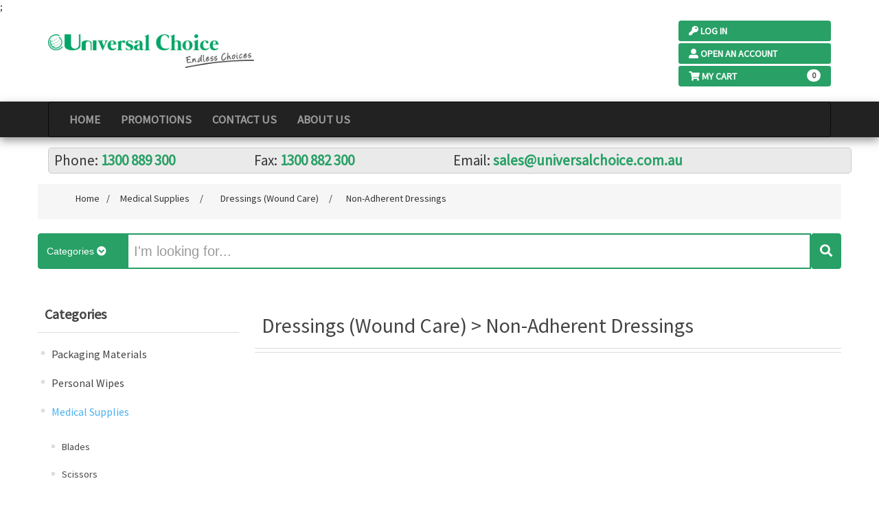

--- FILE ---
content_type: text/html; charset=utf-8
request_url: http://universalchoice.com.au/medical-supplies-dressings-wound-care-non-adherent-dressings
body_size: 17629
content:
<!DOCTYPE html><html lang=en class=html-category-page><head><title>Universal Choice. Non-Adherent Dressings, Dressings (Wound Care)</title><meta charset=UTF-8><meta name=description content="Dressings (Wound Care) > Shop Non-Adherent Dressings online at Universal Choice (Unichoice), Australia"><meta name=keywords content="Dressings (Wound Care) > Non-Adherent Dressings"><meta name=generator content=nopCommerce><meta name=viewport content="width=device-width, initial-scale=1"><meta name=google-site-verification content=-nztU8USvzC_S1CfaZgGUZg3X-Uw8VrxU_8GDQWHIGo><link rel=stylesheet href=https://stackpath.bootstrapcdn.com/bootstrap/3.4.1/css/bootstrap.min.css integrity=sha384-HSMxcRTRxnN+Bdg0JdbxYKrThecOKuH5zCYotlSAcp1+c8xmyTe9GYg1l9a69psu crossorigin=anonymous><link rel=stylesheet href="https://fonts.googleapis.com/css?family=Source+Sans+Pro"><link href="https://fonts.googleapis.com/css?family=Oswald" rel=stylesheet><link rel=preload as=style href="https://file.universalchoice.com.au/font-awesome/CSS/all.min.css?a=0"><link rel=preload as=style href="https://file.universalchoice.com.au/font-awesome/CSS/brands.min.css?a=0"><link rel=Stylesheet href="https://file.universalchoice.com.au/font-awesome/CSS/all.min.css?a=0"><link rel=Stylesheet href="https://file.universalchoice.com.au/font-awesome/CSS/brands.min.css?a=0"><script async src="https://www.googletagmanager.com/gtag/js?id=G-98PGB4V9CN"></script><script>function gtag(){dataLayer.push(arguments)}window.dataLayer=window.dataLayer||[];gtag("js",new Date);gtag("config","G-98PGB4V9CN")</script>;<link href=/lib/jquery-ui/jquery-ui-1.12.1.custom/jquery-ui.min.css rel=stylesheet><link href="/Themes/UC/Content/css/styles.css?v=220404-1" rel=stylesheet><link href="/Themes/UC/Content/css/NopStyles.css?v=210519-1" rel=stylesheet><link rel=canonical href=http://universalchoice.com.au/medical-supplies-dressings-wound-care-non-adherent-dressings><link rel="shortcut icon" type=image/x-icon href=/themes/uc/content/images/favicon.ico><body class=root-head><noscript><iframe src="https://www.googletagmanager.com/ns.html?id=GTM-5QVKBTTP" height=0 width=0 style=display:none;visibility:hidden></iframe></noscript><div class=ajax-loading-block-window style=display:none></div><div id=dialog-notifications-success title=Notification data-title=Notification style=display:none></div><div id=dialog-notifications-error title=Error data-title=Error style=display:none></div><div id=dialog-notifications-warning title=Warning data-title=Warning style=display:none></div><div id=bar-notification class=bar-notification-container data-close=Close></div><div class="container-fluid header-bg anthony-vasquez" data-theme=mh><div class=container><div class=row id=toppestrow><div class="col-xs-12 col-sm-4 col-md-4 col-lg-4"><img src=https://file.universalchoice.com.au/images/logo/112.png style=width:300px class=TopLogo alt="Universal Choice"></div><div class="col-xs-12 col-sm-4 col-md-4 col-lg-5"></div><div class="col-xs-12 col-sm-4 col-md-4 col-lg-3 v-center" id=top><ul class=uc-cart-login-style><li class=list-group-item><a href=/login id=login class=login><span class="fa fa-key"></span>Log In</a><li class=list-group-item><a href=/register id=register class=register><span class="fa fa-user-alt"></span>Open an Account</a><li class=list-group-item><a href=# id=dropdown-minicart data-toggle=dropdown aria-expanded=true> <span class="fa fa-shopping-cart"></span>My Cart </a> <span class="badge cart-total-items">0</span><ul id=flyout-cart class="dropdown-menu minicart" aria-labelledby=dropdown-minicart><li><div class=minicart-container><div id=cart-container style=display:block><span>Your shopping cart is empty</span></div></div></ul></ul></div></div></div><div class=menu-bg><div class=container><nav class="navbar navbar-inverse"><div class=container-fluid><div class=navbar-header><button type=button class=navbar-toggle data-toggle=collapse data-target=#mainNavbar> <span class=icon-bar></span> <span class=icon-bar></span> <span class=icon-bar></span> <span class="icon-notification-count cart-total-qty-mini" style=display:none>0</span> </button></div><div class="collapse navbar-collapse" id=mainNavbar><ul class="nav navbar-nav lnmenu lnmenu-info hidden-sm hidden-md hidden-lg"><li><a href="/Order/" style=font-weight:normal class=cart-amount-info> <span>Cart: </span> <span class=cart-total-items-detailed></span> <b class=total style=float:right></b> </a></ul><ul id=ul_menu class="nav navbar-nav lnmenu"><li><a href="/">Home</a><li><a href="/search?q=promotion:specials">PROMOTIONS</a><li><a href=/ContactUs>Contact Us</a><li><a href=/about-us>About Us</a></ul></div></div></nav></div></div></div><div class=container><div class=container style=padding:0><div class="row quick-contact"><div class="col-xs-12 col-sm-3 col-md-3">Phone: <span>1300 889 300</span></div><div class="col-xs-12 col-sm-3 col-md-3">Fax: <span>1300 882 300</span></div><div class="col-xs-12 col-sm-6 col-md-6">Email: <span>sales@universalchoice.com.au</span></div></div></div><div class=row><div class=breadcrumb><ul itemscope itemtype=http://schema.org/BreadcrumbList><li><a href="/" title=Home>Home</a> <span class=delimiter>/</span><li itemprop=itemListElement itemscope itemtype=http://schema.org/ListItem><a href=/medical-supplies title="Medical Supplies" itemprop=item> <span itemprop=name>Medical Supplies</span> </a> <span class=delimiter>/</span><meta itemprop=position content=1><li itemprop=itemListElement itemscope itemtype=http://schema.org/ListItem><a href=/medical-supplies-dressings-wound-care title="Dressings (Wound Care)" itemprop=item> <span itemprop=name>Dressings (Wound Care)</span> </a> <span class=delimiter>/</span><meta itemprop=position content=2><li itemprop=itemListElement itemscope itemtype=http://schema.org/ListItem><strong class=current-item itemprop=name>Non-Adherent Dressings</strong> <span itemprop=item itemscope itemtype=http://schema.org/Thing id=/medical-supplies-dressings-wound-care-non-adherent-dressings> </span><meta itemprop=position content=3></ul></div><div class=right-pane-wide><form method=get action=/search id=small-search-box-form><div class=input-group><form method=get id=small-search-box-form action=/search><div class="input-group search-box"><span class=input-group-btn> <button class="btn btn-default dropdown category-button" style=padding-right:30px> <span>Categories</span> <i class="fa fa-chevron-circle-down grower-static" style=top:18px></i><ul class="menu categorymenu"><li class=dropdown data-url=/aged-care-products><span> <a href=/aged-care-products>Aged Care Products <i class="fa fa-angle-right"></i></a> </span><ul class=menu-right><li class=dropdown data-url=/aged-care-products-denture-care><span> <a href=/aged-care-products-denture-care>Denture Care</a> </span><li class=dropdown data-url=/aged-care-products-dispensary-equipment><span> <a href=/aged-care-products-dispensary-equipment>Dispensary Equipment</a> </span><li class=dropdown data-url=/aged-care-products-food-and-drink-supplement><span> <a href=/aged-care-products-food-and-drink-supplement>Food and Drink Supplement</a> </span><li class=dropdown data-url=/aged-care-products-incontinence-care><span> <a href=/aged-care-products-incontinence-care>Incontinence Care <i class="fa fa-angle-right"></i></a> </span><ul class=menu-right><li class=dropdown data-url=/aged-care-products-incontinence-care-bed-pans-and-covers><span> <a href=/aged-care-products-incontinence-care-bed-pans-and-covers>Bed Pans and Covers</a> </span><li class=dropdown data-url=/aged-care-products-incontinence-care-pads><span> <a href=/aged-care-products-incontinence-care-pads>Pads</a> </span><li class=dropdown data-url=/aged-care-products-incontinence-care-urine-catheters><span> <a href=/aged-care-products-incontinence-care-urine-catheters>Urine Catheters</a> </span><li class=dropdown data-url=/aged-care-products-incontinence-care-urine-drainage-bags><span> <a href=/aged-care-products-incontinence-care-urine-drainage-bags>Urine Drainage Bags</a> </span></ul><li class=dropdown data-url=/aged-care-products-linen-protector-sheets><span> <a href=/aged-care-products-linen-protector-sheets>Linen &amp; Protector Sheets</a> </span><li class=dropdown data-url=/aged-care-products-personal-care><span> <a href=/aged-care-products-personal-care>Personal Care</a> </span><li class=dropdown data-url=/aged-care-products-water-soluble-strip-bags><span> <a href=/aged-care-products-water-soluble-strip-bags>Water Soluble Strip Bags</a> </span><li class=dropdown data-url=/aged-care-products-wipes><span> <a href=/aged-care-products-wipes>Wipes</a> </span></ul><li class=dropdown data-url=/beauty-personal-care-products><span> <a href=/beauty-personal-care-products>Beauty &amp; Personal Care Products <i class="fa fa-angle-right"></i></a> </span><ul class=menu-right><li class=dropdown data-url=/beauty-personal-care-products-antiseptics><span> <a href=/beauty-personal-care-products-antiseptics>Antiseptics</a> </span><li class=dropdown data-url=/beauty-personal-care-products-bowls-trays-containers><span> <a href=/beauty-personal-care-products-bowls-trays-containers>Bowls, Trays &amp; Containers <i class="fa fa-angle-right"></i></a> </span><ul class=menu-right><li class=dropdown data-url=/beauty-personal-care-products-bowls-trays-containers-bowls><span> <a href=/beauty-personal-care-products-bowls-trays-containers-bowls>Bowls</a> </span><li class=dropdown data-url=/beauty-personal-care-products-bowls-trays-containers-dropping-bottles><span> <a href=/beauty-personal-care-products-bowls-trays-containers-dropping-bottles>Dropping Bottles</a> </span><li class=dropdown data-url=/beauty-personal-care-products-bowls-trays-containers-graduated-jugs><span> <a href=/beauty-personal-care-products-bowls-trays-containers-graduated-jugs>Graduated Jugs</a> </span><li class=dropdown data-url=/beauty-personal-care-products-bowls-trays-containers-intrument-trays-with-covers><span> <a href=/beauty-personal-care-products-bowls-trays-containers-intrument-trays-with-covers>Intrument Trays with Covers</a> </span><li class=dropdown data-url=/beauty-personal-care-products-bowls-trays-containers-kidney-dishes><span> <a href=/beauty-personal-care-products-bowls-trays-containers-kidney-dishes>Kidney Dishes</a> </span></ul><li class=dropdown data-url=/beauty-personal-care-products-cottondressing-supplies><span> <a href=/beauty-personal-care-products-cottondressing-supplies>Cotton/Dressing Supplies <i class="fa fa-angle-right"></i></a> </span><ul class=menu-right><li class=dropdown data-url=/beauty-personal-care-products-cottondressing-supplies-absorbent-cottonacrylic-pads><span> <a href=/beauty-personal-care-products-cottondressing-supplies-absorbent-cottonacrylic-pads>Absorbent Cotton/Acrylic Pads</a> </span><li class=dropdown data-url=/beauty-personal-care-products-cottondressing-supplies-cotton-balls><span> <a href=/beauty-personal-care-products-cottondressing-supplies-cotton-balls>Cotton Balls</a> </span><li class=dropdown data-url=/beauty-personal-care-products-cottondressing-supplies-cotton-gauze-swabs-non-sterile><span> <a href=/beauty-personal-care-products-cottondressing-supplies-cotton-gauze-swabs-non-sterile>Cotton Gauze Swabs - Non-Sterile</a> </span><li class=dropdown data-url=/beauty-personal-care-products-cottondressing-supplies-cotton-gauze-swabs-sterile><span> <a href=/beauty-personal-care-products-cottondressing-supplies-cotton-gauze-swabs-sterile>Cotton Gauze Swabs - Sterile</a> </span><li class=dropdown data-url=/beauty-personal-care-products-cottondressing-supplies-cotton-rolltwirls><span> <a href=/beauty-personal-care-products-cottondressing-supplies-cotton-rolltwirls>Cotton Roll/Twirls</a> </span><li class=dropdown data-url=/beauty-personal-care-products-cottondressing-supplies-cotton-tip-applicators><span> <a href=/beauty-personal-care-products-cottondressing-supplies-cotton-tip-applicators>Cotton Tip Applicators</a> </span><li class=dropdown data-url=/beauty-personal-care-products-cottondressing-supplies-cotton-wool><span> <a href=/beauty-personal-care-products-cottondressing-supplies-cotton-wool>Cotton Wool</a> </span><li class=dropdown data-url=/beauty-personal-care-products-cottondressing-supplies-non-woven-gauzes-white><span> <a href=/beauty-personal-care-products-cottondressing-supplies-non-woven-gauzes-white>Non-Woven Gauzes, White</a> </span></ul><li class=dropdown data-url=/beauty-personal-care-products-disposable-wear><span> <a href=/beauty-personal-care-products-disposable-wear>Disposable Wear</a> </span><li class=dropdown data-url=/beauty-personal-care-products-furniture-equipment-protection><span> <a href=/beauty-personal-care-products-furniture-equipment-protection>Furniture &amp; Equipment Protection <i class="fa fa-angle-right"></i></a> </span><ul class=menu-right><li class=dropdown data-url=/beauty-personal-care-products-furniture-equipment-protection-furniture><span> <a href=/beauty-personal-care-products-furniture-equipment-protection-furniture>Furniture</a> </span><li class=dropdown data-url=/beauty-personal-care-products-furniture-equipment-protection-furnitureequipment-protection><span> <a href=/beauty-personal-care-products-furniture-equipment-protection-furnitureequipment-protection>Furniture/Equipment Protection</a> </span></ul><li class=dropdown data-url=/beauty-personal-care-products-hot-cold-packs><span> <a href=/beauty-personal-care-products-hot-cold-packs>Hot &amp; Cold Packs <i class="fa fa-angle-right"></i></a> </span><ul class=menu-right><li class=dropdown data-url=/beauty-personal-care-products-hot-cold-packs-hotcold-gel-pack-covers><span> <a href=/beauty-personal-care-products-hot-cold-packs-hotcold-gel-pack-covers>Hot/Cold Gel Pack Covers</a> </span><li class=dropdown data-url=/beauty-personal-care-products-hot-cold-packs-hotcold-gel-packs-reusable><span> <a href=/beauty-personal-care-products-hot-cold-packs-hotcold-gel-packs-reusable>Hot/Cold Gel Packs - Reusable</a> </span><li class=dropdown data-url=/beauty-personal-care-products-hot-cold-packs-instant-hotcold-packs><span> <a href=/beauty-personal-care-products-hot-cold-packs-instant-hotcold-packs>Instant Hot/Cold Packs</a> </span><li class=dropdown data-url=/beauty-personal-care-products-hot-cold-packs-magic-hot-pads-reusable><span> <a href=/beauty-personal-care-products-hot-cold-packs-magic-hot-pads-reusable>Magic Hot Pads - Reusable</a> </span></ul><li class=dropdown data-url=/beauty-personal-care-products-linen-protectors><span> <a href=/beauty-personal-care-products-linen-protectors>Linen Protectors <i class="fa fa-angle-right"></i></a> </span><ul class=menu-right><li class=dropdown data-url=/beauty-personal-care-products-linen-protectors-bed-protectors><span> <a href=/beauty-personal-care-products-linen-protectors-bed-protectors>Bed Protectors</a> </span><li class=dropdown data-url=/beauty-personal-care-products-linen-protectors-mattress-protectors><span> <a href=/beauty-personal-care-products-linen-protectors-mattress-protectors>Mattress Protectors</a> </span><li class=dropdown data-url=/beauty-personal-care-products-linen-protectors-pillow-protectors><span> <a href=/beauty-personal-care-products-linen-protectors-pillow-protectors>Pillow Protectors</a> </span><li class=dropdown data-url=/beauty-personal-care-products-linen-protectors-underpads><span> <a href=/beauty-personal-care-products-linen-protectors-underpads>Underpads</a> </span></ul><li class=dropdown data-url=/beauty-personal-care-products-manicure-and-pedicure-supplies><span> <a href=/beauty-personal-care-products-manicure-and-pedicure-supplies>Manicure and Pedicure Supplies <i class="fa fa-angle-right"></i></a> </span><ul class=menu-right><li class=dropdown data-url=/beauty-personal-care-products-manicure-and-pedicure-supplies-air-brushed-tips><span> <a href=/beauty-personal-care-products-manicure-and-pedicure-supplies-air-brushed-tips>Air Brushed Tips</a> </span><li class=dropdown data-url=/beauty-personal-care-products-manicure-and-pedicure-supplies-arm-rests><span> <a href=/beauty-personal-care-products-manicure-and-pedicure-supplies-arm-rests>Arm Rests</a> </span><li class=dropdown data-url=/beauty-personal-care-products-manicure-and-pedicure-supplies-china-glaze-nail-polish-display-stands-with-polishes><span> <a href=/beauty-personal-care-products-manicure-and-pedicure-supplies-china-glaze-nail-polish-display-stands-with-polishes>China Glaze Nail Polish Display Stands with Polishes</a> </span><li class=dropdown data-url=/beauty-personal-care-products-manicure-and-pedicure-supplies-coating-treatments><span> <a href=/beauty-personal-care-products-manicure-and-pedicure-supplies-coating-treatments>Coating &amp; Treatments</a> </span><li class=dropdown data-url=/beauty-personal-care-products-manicure-and-pedicure-supplies-dappen-dishes><span> <a href=/beauty-personal-care-products-manicure-and-pedicure-supplies-dappen-dishes>Dappen Dishes</a> </span><li class=dropdown data-url=/beauty-personal-care-products-manicure-and-pedicure-supplies-equipment-accessories><span> <a href=/beauty-personal-care-products-manicure-and-pedicure-supplies-equipment-accessories>Equipment &amp; Accessories</a> </span><li class=dropdown data-url=/beauty-personal-care-products-manicure-and-pedicure-supplies-face-masks><span> <a href=/beauty-personal-care-products-manicure-and-pedicure-supplies-face-masks>Face Masks</a> </span><li class=dropdown data-url=/beauty-personal-care-products-manicure-and-pedicure-supplies-filesgrindersbuffers><span> <a href=/beauty-personal-care-products-manicure-and-pedicure-supplies-filesgrindersbuffers>Files/Grinders/Buffers</a> </span><li class=dropdown data-url=/beauty-personal-care-products-manicure-and-pedicure-supplies-gloves><span> <a href=/beauty-personal-care-products-manicure-and-pedicure-supplies-gloves>Gloves</a> </span><li class=dropdown data-url=/beauty-personal-care-products-manicure-and-pedicure-supplies-glue-accessories><span> <a href=/beauty-personal-care-products-manicure-and-pedicure-supplies-glue-accessories>Glue &amp; Accessories</a> </span><li class=dropdown data-url=/beauty-personal-care-products-manicure-and-pedicure-supplies-hawley-acrylic-products><span> <a href=/beauty-personal-care-products-manicure-and-pedicure-supplies-hawley-acrylic-products>Hawley Acrylic Products</a> </span><li class=dropdown data-url=/beauty-personal-care-products-manicure-and-pedicure-supplies-hawley-nail-polish-display-stands><span> <a href=/beauty-personal-care-products-manicure-and-pedicure-supplies-hawley-nail-polish-display-stands>Hawley Nail Polish Display Stands</a> </span><li class=dropdown data-url=/beauty-personal-care-products-manicure-and-pedicure-supplies-hawley-nail-tips><span> <a href=/beauty-personal-care-products-manicure-and-pedicure-supplies-hawley-nail-tips>Hawley Nail Tips</a> </span><li class=dropdown data-url=/beauty-personal-care-products-manicure-and-pedicure-supplies-implements><span> <a href=/beauty-personal-care-products-manicure-and-pedicure-supplies-implements>Implements</a> </span><li class=dropdown data-url=/beauty-personal-care-products-manicure-and-pedicure-supplies-liquid-acetone-dispensers><span> <a href=/beauty-personal-care-products-manicure-and-pedicure-supplies-liquid-acetone-dispensers>Liquid &amp; Acetone Dispensers</a> </span><li class=dropdown data-url=/beauty-personal-care-products-manicure-and-pedicure-supplies-menda-liquid-dispensers><span> <a href=/beauty-personal-care-products-manicure-and-pedicure-supplies-menda-liquid-dispensers>Menda Liquid Dispensers</a> </span><li class=dropdown data-url=/beauty-personal-care-products-manicure-and-pedicure-supplies-nail-art><span> <a href=/beauty-personal-care-products-manicure-and-pedicure-supplies-nail-art>Nail Art</a> </span><li class=dropdown data-url=/beauty-personal-care-products-manicure-and-pedicure-supplies-nail-care><span> <a href=/beauty-personal-care-products-manicure-and-pedicure-supplies-nail-care>Nail Care</a> </span><li class=dropdown data-url=/beauty-personal-care-products-manicure-and-pedicure-supplies-nail-enhancement-brushes><span> <a href=/beauty-personal-care-products-manicure-and-pedicure-supplies-nail-enhancement-brushes>Nail Enhancement Brushes</a> </span><li class=dropdown data-url=/beauty-personal-care-products-manicure-and-pedicure-supplies-nail-lacquers-china-glaze-hawley><span> <a href=/beauty-personal-care-products-manicure-and-pedicure-supplies-nail-lacquers-china-glaze-hawley>Nail Lacquers - China Glaze &amp; Hawley</a> </span><li class=dropdown data-url=/beauty-personal-care-products-manicure-and-pedicure-supplies-orange-sticks><span> <a href=/beauty-personal-care-products-manicure-and-pedicure-supplies-orange-sticks>Orange Sticks</a> </span><li class=dropdown data-url=/beauty-personal-care-products-manicure-and-pedicure-supplies-pedicure-instruments><span> <a href=/beauty-personal-care-products-manicure-and-pedicure-supplies-pedicure-instruments>Pedicure Instruments</a> </span><li class=dropdown data-url=/beauty-personal-care-products-manicure-and-pedicure-supplies-powder-duster-brush><span> <a href=/beauty-personal-care-products-manicure-and-pedicure-supplies-powder-duster-brush>Powder Duster Brush</a> </span><li class=dropdown data-url=/beauty-personal-care-products-manicure-and-pedicure-supplies-solutions><span> <a href=/beauty-personal-care-products-manicure-and-pedicure-supplies-solutions>Solutions</a> </span><li class=dropdown data-url=/beauty-personal-care-products-manicure-and-pedicure-supplies-sterilising-containers><span> <a href=/beauty-personal-care-products-manicure-and-pedicure-supplies-sterilising-containers>Sterilising Containers</a> </span><li class=dropdown data-url=/beauty-personal-care-products-manicure-and-pedicure-supplies-uv-gel-products><span> <a href=/beauty-personal-care-products-manicure-and-pedicure-supplies-uv-gel-products>UV Gel Products</a> </span></ul><li class=dropdown data-url=/beauty-personal-care-products-piercing-tattooing-supplies><span> <a href=/beauty-personal-care-products-piercing-tattooing-supplies>Piercing &amp; Tattooing Supplies <i class="fa fa-angle-right"></i></a> </span><ul class=menu-right><li class=dropdown data-url=/beauty-personal-care-products-piercing-tattooing-supplies-catheter-needles-disposable><span> <a href=/beauty-personal-care-products-piercing-tattooing-supplies-catheter-needles-disposable>Catheter Needles - Disposable</a> </span><li class=dropdown data-url=/beauty-personal-care-products-piercing-tattooing-supplies-cytology-brushes><span> <a href=/beauty-personal-care-products-piercing-tattooing-supplies-cytology-brushes>Cytology Brushes</a> </span><li class=dropdown data-url=/beauty-personal-care-products-piercing-tattooing-supplies-instruments><span> <a href=/beauty-personal-care-products-piercing-tattooing-supplies-instruments>Instruments</a> </span><li class=dropdown data-url=/beauty-personal-care-products-piercing-tattooing-supplies-kai-biopsy-punches><span> <a href=/beauty-personal-care-products-piercing-tattooing-supplies-kai-biopsy-punches>Kai Biopsy Punches</a> </span><li class=dropdown data-url=/beauty-personal-care-products-piercing-tattooing-supplies-piercingtattoo-care><span> <a href=/beauty-personal-care-products-piercing-tattooing-supplies-piercingtattoo-care>Piercing/Tattoo Care</a> </span><li class=dropdown data-url=/beauty-personal-care-products-piercing-tattooing-supplies-skin-marking-pens><span> <a href=/beauty-personal-care-products-piercing-tattooing-supplies-skin-marking-pens>Skin Marking Pens</a> </span></ul><li class=dropdown data-url=/beauty-personal-care-products-salon-supplies><span> <a href=/beauty-personal-care-products-salon-supplies>Salon Supplies <i class="fa fa-angle-right"></i></a> </span><ul class=menu-right><li class=dropdown data-url=/beauty-personal-care-products-salon-supplies-aluminium-body-wrap><span> <a href=/beauty-personal-care-products-salon-supplies-aluminium-body-wrap>Aluminium Body Wrap</a> </span><li class=dropdown data-url=/beauty-personal-care-products-salon-supplies-blackhead-lancets-sterile><span> <a href=/beauty-personal-care-products-salon-supplies-blackhead-lancets-sterile>Blackhead Lancets-Sterile</a> </span><li class=dropdown data-url=/beauty-personal-care-products-salon-supplies-bleaches-refills><span> <a href=/beauty-personal-care-products-salon-supplies-bleaches-refills>Bleaches &amp; Refills</a> </span><li class=dropdown data-url=/beauty-personal-care-products-salon-supplies-brushescombs><span> <a href=/beauty-personal-care-products-salon-supplies-brushescombs>Brushes/Combs</a> </span><li class=dropdown data-url=/beauty-personal-care-products-salon-supplies-exfoliating-gloves><span> <a href=/beauty-personal-care-products-salon-supplies-exfoliating-gloves>Exfoliating Gloves</a> </span><li class=dropdown data-url=/beauty-personal-care-products-salon-supplies-hair-colouring><span> <a href=/beauty-personal-care-products-salon-supplies-hair-colouring>Hair Colouring</a> </span><li class=dropdown data-url=/beauty-personal-care-products-salon-supplies-make-up-accessories><span> <a href=/beauty-personal-care-products-salon-supplies-make-up-accessories>Make up &amp; Accessories</a> </span><li class=dropdown data-url=/beauty-personal-care-products-salon-supplies-ultra-fine-sterile-needles><span> <a href=/beauty-personal-care-products-salon-supplies-ultra-fine-sterile-needles>Ultra Fine Sterile Needles</a> </span></ul><li class=dropdown data-url=/beauty-personal-care-products-shaving-supplies><span> <a href=/beauty-personal-care-products-shaving-supplies>Shaving Supplies <i class="fa fa-angle-right"></i></a> </span><ul class=menu-right><li class=dropdown data-url=/beauty-personal-care-products-shaving-supplies-razor-blades><span> <a href=/beauty-personal-care-products-shaving-supplies-razor-blades>Razor Blades</a> </span><li class=dropdown data-url=/beauty-personal-care-products-shaving-supplies-razor-with-twin-blades><span> <a href=/beauty-personal-care-products-shaving-supplies-razor-with-twin-blades>Razor with Twin Blades</a> </span><li class=dropdown data-url=/beauty-personal-care-products-shaving-supplies-razors><span> <a href=/beauty-personal-care-products-shaving-supplies-razors>Razors</a> </span><li class=dropdown data-url=/beauty-personal-care-products-shaving-supplies-shave-pack><span> <a href=/beauty-personal-care-products-shaving-supplies-shave-pack>Shave Pack</a> </span><li class=dropdown data-url=/beauty-personal-care-products-shaving-supplies-shaving-foam><span> <a href=/beauty-personal-care-products-shaving-supplies-shaving-foam>Shaving Foam</a> </span></ul><li class=dropdown data-url=/beauty-personal-care-products-starter-kits><span> <a href=/beauty-personal-care-products-starter-kits>Starter Kits</a> </span><li class=dropdown data-url=/beauty-personal-care-products-waxing-supplies><span> <a href=/beauty-personal-care-products-waxing-supplies>Waxing Supplies <i class="fa fa-angle-right"></i></a> </span><ul class=menu-right><li class=dropdown data-url=/beauty-personal-care-products-waxing-supplies-after-laser-treatment><span> <a href=/beauty-personal-care-products-waxing-supplies-after-laser-treatment>After Laser Treatment</a> </span><li class=dropdown data-url=/beauty-personal-care-products-waxing-supplies-after-waxing-treatments><span> <a href=/beauty-personal-care-products-waxing-supplies-after-waxing-treatments>After Waxing Treatments</a> </span><li class=dropdown data-url=/beauty-personal-care-products-waxing-supplies-hot-waxes-sofeel-brand><span> <a href=/beauty-personal-care-products-waxing-supplies-hot-waxes-sofeel-brand>Hot Waxes - Sofeel Brand</a> </span><li class=dropdown data-url=/beauty-personal-care-products-waxing-supplies-mancine-hot-waxes><span> <a href=/beauty-personal-care-products-waxing-supplies-mancine-hot-waxes>Mancine Hot Waxes</a> </span><li class=dropdown data-url=/beauty-personal-care-products-waxing-supplies-paraffin-wax-products><span> <a href=/beauty-personal-care-products-waxing-supplies-paraffin-wax-products>Paraffin Wax Products</a> </span><li class=dropdown data-url=/beauty-personal-care-products-waxing-supplies-pre-waxing-solution><span> <a href=/beauty-personal-care-products-waxing-supplies-pre-waxing-solution>Pre-Waxing Solution</a> </span><li class=dropdown data-url=/beauty-personal-care-products-waxing-supplies-pre-waxing-treatments><span> <a href=/beauty-personal-care-products-waxing-supplies-pre-waxing-treatments>Pre-Waxing Treatments</a> </span><li class=dropdown data-url=/beauty-personal-care-products-waxing-supplies-roll-on-waxing-kit><span> <a href=/beauty-personal-care-products-waxing-supplies-roll-on-waxing-kit>Roll On Waxing Kit</a> </span><li class=dropdown data-url=/beauty-personal-care-products-waxing-supplies-strip-non-strip-waxes><span> <a href=/beauty-personal-care-products-waxing-supplies-strip-non-strip-waxes>Strip &amp; Non-Strip WAXES</a> </span><li class=dropdown data-url=/beauty-personal-care-products-waxing-supplies-vols-roll-on-liposoluble-wax-cartridges><span> <a href=/beauty-personal-care-products-waxing-supplies-vols-roll-on-liposoluble-wax-cartridges>Vols Roll-on Liposoluble Wax Cartridges</a> </span><li class=dropdown data-url=/beauty-personal-care-products-waxing-supplies-wax-applicator><span> <a href=/beauty-personal-care-products-waxing-supplies-wax-applicator>Wax Applicator</a> </span><li class=dropdown data-url=/beauty-personal-care-products-waxing-supplies-wax-heaters><span> <a href=/beauty-personal-care-products-waxing-supplies-wax-heaters>Wax Heaters</a> </span><li class=dropdown data-url=/beauty-personal-care-products-waxing-supplies-waxing-rolls><span> <a href=/beauty-personal-care-products-waxing-supplies-waxing-rolls>Waxing Rolls</a> </span><li class=dropdown data-url=/beauty-personal-care-products-waxing-supplies-waxing-strips><span> <a href=/beauty-personal-care-products-waxing-supplies-waxing-strips>Waxing Strips</a> </span></ul></ul><li class=dropdown data-url=/catering-supplies><span> <a href=/catering-supplies>Catering Supplies <i class="fa fa-angle-right"></i></a> </span><ul class=menu-right><li class=dropdown data-url=/catering-supplies-aluminium-foil><span> <a href=/catering-supplies-aluminium-foil>Aluminium Foil</a> </span><li class=dropdown data-url=/catering-supplies-baking-paper><span> <a href=/catering-supplies-baking-paper>Baking Paper</a> </span><li class=dropdown data-url=/catering-supplies-bowls><span> <a href=/catering-supplies-bowls>Bowls</a> </span><li class=dropdown data-url=/catering-supplies-cups><span> <a href=/catering-supplies-cups>Cups</a> </span><li class=dropdown data-url=/catering-supplies-cuttlery><span> <a href=/catering-supplies-cuttlery>Cuttlery</a> </span><li class=dropdown data-url=/catering-supplies-disposable-containers><span> <a href=/catering-supplies-disposable-containers>Disposable Containers</a> </span><li class=dropdown data-url=/catering-supplies-food-chemicals><span> <a href=/catering-supplies-food-chemicals>Food Chemicals</a> </span><li class=dropdown data-url=/catering-supplies-grease-proof-paper><span> <a href=/catering-supplies-grease-proof-paper>Grease Proof Paper</a> </span><li class=dropdown data-url=/catering-supplies-trays><span> <a href=/catering-supplies-trays>Trays <i class="fa fa-angle-right"></i></a> </span><ul class=menu-right><li class=dropdown data-url=/catering-supplies-trays-foam-trays><span> <a href=/catering-supplies-trays-foam-trays>Foam Trays</a> </span></ul></ul><li class=dropdown data-url=/child-care-products><span> <a href=/child-care-products>Child Care Products <i class="fa fa-angle-right"></i></a> </span><ul class=menu-right><li class=dropdown data-url=/child-care-products-baby-oil><span> <a href=/child-care-products-baby-oil>Baby Oil</a> </span><li class=dropdown data-url=/child-care-products-baby-powder><span> <a href=/child-care-products-baby-powder>Baby Powder</a> </span><li class=dropdown data-url=/child-care-products-infant-drinking-aids><span> <a href=/child-care-products-infant-drinking-aids>Infant Drinking Aids</a> </span><li class=dropdown data-url=/child-care-products-nappy-pins><span> <a href=/child-care-products-nappy-pins>Nappy Pins</a> </span><li class=dropdown data-url=/child-care-products-spill-clean-ups><span> <a href=/child-care-products-spill-clean-ups>Spill Clean Ups</a> </span><li class=dropdown data-url=/child-care-products-toothbrushes><span> <a href=/child-care-products-toothbrushes>Toothbrushes</a> </span><li class=dropdown data-url=/child-care-products-wipes><span> <a href=/child-care-products-wipes>Wipes</a> </span><li class=dropdown data-url=/child-care-products-wound-care><span> <a href=/child-care-products-wound-care>Wound Care</a> </span></ul><li class=dropdown data-url=/dental-products><span> <a href=/dental-products>Dental Products <i class="fa fa-angle-right"></i></a> </span><ul class=menu-right><li class=dropdown data-url=/dental-products-autoclaves-accessories><span> <a href=/dental-products-autoclaves-accessories>Autoclaves &amp; Accessories <i class="fa fa-angle-right"></i></a> </span><ul class=menu-right><li class=dropdown data-url=/dental-products-autoclaves-accessories-autoclave-cleaner><span> <a href=/dental-products-autoclaves-accessories-autoclave-cleaner>Autoclave Cleaner</a> </span><li class=dropdown data-url=/dental-products-autoclaves-accessories-autoclave-machine-siltex-runyes><span> <a href=/dental-products-autoclaves-accessories-autoclave-machine-siltex-runyes>Autoclave Machine - Siltex &amp; Runyes</a> </span><li class=dropdown data-url=/dental-products-autoclaves-accessories-autoclave-machine-accessories><span> <a href=/dental-products-autoclaves-accessories-autoclave-machine-accessories>Autoclave Machine Accessories</a> </span><li class=dropdown data-url=/dental-products-autoclaves-accessories-autoclave-sterilization-bags><span> <a href=/dental-products-autoclaves-accessories-autoclave-sterilization-bags>Autoclave Sterilization Bags</a> </span><li class=dropdown data-url=/dental-products-autoclaves-accessories-disposal-bags><span> <a href=/dental-products-autoclaves-accessories-disposal-bags>Disposal Bags</a> </span><li class=dropdown data-url=/dental-products-autoclaves-accessories-distilled-water><span> <a href=/dental-products-autoclaves-accessories-distilled-water>Distilled Water</a> </span><li class=dropdown data-url=/dental-products-autoclaves-accessories-green-card-bowie-dick-test-indicator-cards><span> <a href=/dental-products-autoclaves-accessories-green-card-bowie-dick-test-indicator-cards>Green Card Bowie Dick Test Indicator Cards</a> </span><li class=dropdown data-url=/dental-products-autoclaves-accessories-heat-sealer><span> <a href=/dental-products-autoclaves-accessories-heat-sealer>Heat Sealer</a> </span><li class=dropdown data-url=/dental-products-autoclaves-accessories-sterile-wrap-kimberly-clark><span> <a href=/dental-products-autoclaves-accessories-sterile-wrap-kimberly-clark>Sterile Wrap - Kimberly Clark</a> </span><li class=dropdown data-url=/dental-products-autoclaves-accessories-sterilization-pouches><span> <a href=/dental-products-autoclaves-accessories-sterilization-pouches>Sterilization Pouches</a> </span><li class=dropdown data-url=/dental-products-autoclaves-accessories-sterilization-rolls-nylon-paperfilm><span> <a href=/dental-products-autoclaves-accessories-sterilization-rolls-nylon-paperfilm>Sterilization Rolls - Nylon &amp; Paper/Film</a> </span><li class=dropdown data-url=/dental-products-autoclaves-accessories-tapes-indicator-and-sealing><span> <a href=/dental-products-autoclaves-accessories-tapes-indicator-and-sealing>Tapes - Indicator and Sealing</a> </span><li class=dropdown data-url=/dental-products-autoclaves-accessories-water-distillers><span> <a href=/dental-products-autoclaves-accessories-water-distillers>Water Distillers</a> </span></ul><li class=dropdown data-url=/dental-products-burs><span> <a href=/dental-products-burs>Burs <i class="fa fa-angle-right"></i></a> </span><ul class=menu-right><li class=dropdown data-url=/dental-products-burs-diamond-burs><span> <a href=/dental-products-burs-diamond-burs>Diamond Burs</a> </span><li class=dropdown data-url=/dental-products-burs-finishing-carbide-burs><span> <a href=/dental-products-burs-finishing-carbide-burs>Finishing Carbide Burs</a> </span><li class=dropdown data-url=/dental-products-burs-steel-burs><span> <a href=/dental-products-burs-steel-burs>Steel Burs</a> </span><li class=dropdown data-url=/dental-products-burs-surgical-endodontic-tungsten-carbide-burs><span> <a href=/dental-products-burs-surgical-endodontic-tungsten-carbide-burs>Surgical &amp; Endodontic Tungsten Carbide Burs</a> </span><li class=dropdown data-url=/dental-products-burs-tungsten-carbide-burs><span> <a href=/dental-products-burs-tungsten-carbide-burs>Tungsten Carbide Burs</a> </span></ul><li class=dropdown data-url=/dental-products-cements-liners><span> <a href=/dental-products-cements-liners>Cements &amp; Liners <i class="fa fa-angle-right"></i></a> </span><ul class=menu-right><li class=dropdown data-url=/dental-products-cements-liners-caries-detector><span> <a href=/dental-products-cements-liners-caries-detector>Caries Detector</a> </span><li class=dropdown data-url=/dental-products-cements-liners-cements-glass-ionomer><span> <a href=/dental-products-cements-liners-cements-glass-ionomer>Cements - Glass Ionomer</a> </span><li class=dropdown data-url=/dental-products-cements-liners-cements-temporary-eugenol-free><span> <a href=/dental-products-cements-liners-cements-temporary-eugenol-free>Cements - Temporary (Eugenol Free)</a> </span><li class=dropdown data-url=/dental-products-cements-liners-cements-zinc-phosphate-oxyphosphate><span> <a href=/dental-products-cements-liners-cements-zinc-phosphate-oxyphosphate>Cements - Zinc Phosphate (Oxyphosphate)</a> </span><li class=dropdown data-url=/dental-products-cements-liners-liners-amalgam><span> <a href=/dental-products-cements-liners-liners-amalgam>Liners - Amalgam</a> </span><li class=dropdown data-url=/dental-products-cements-liners-liners-calcium-hydroxide><span> <a href=/dental-products-cements-liners-liners-calcium-hydroxide>Liners - Calcium Hydroxide</a> </span><li class=dropdown data-url=/dental-products-cements-liners-liners-glass-ionomer><span> <a href=/dental-products-cements-liners-liners-glass-ionomer>Liners - Glass Ionomer</a> </span><li class=dropdown data-url=/dental-products-cements-liners-liners-glass-ionomer-light-cured><span> <a href=/dental-products-cements-liners-liners-glass-ionomer-light-cured>Liners - Glass Ionomer, Light Cured</a> </span><li class=dropdown data-url=/dental-products-cements-liners-liners-zinc-oxide-eugenol><span> <a href=/dental-products-cements-liners-liners-zinc-oxide-eugenol>Liners - Zinc Oxide Eugenol</a> </span><li class=dropdown data-url=/dental-products-cements-liners-mixing-accessories><span> <a href=/dental-products-cements-liners-mixing-accessories>Mixing Accessories</a> </span><li class=dropdown data-url=/dental-products-cements-liners-varnish-and-sealants><span> <a href=/dental-products-cements-liners-varnish-and-sealants>Varnish And Sealants</a> </span></ul><li class=dropdown data-url=/dental-products-cleaninginfection-control><span> <a href=/dental-products-cleaninginfection-control>Cleaning/Infection Control <i class="fa fa-angle-right"></i></a> </span><ul class=menu-right><li class=dropdown data-url=/dental-products-cleaninginfection-control-detergent-wipes><span> <a href=/dental-products-cleaninginfection-control-detergent-wipes>Detergent Wipes</a> </span><li class=dropdown data-url=/dental-products-cleaninginfection-control-handwash><span> <a href=/dental-products-cleaninginfection-control-handwash>Handwash</a> </span><li class=dropdown data-url=/dental-products-cleaninginfection-control-instrument-cleaners><span> <a href=/dental-products-cleaninginfection-control-instrument-cleaners>Instrument Cleaners</a> </span><li class=dropdown data-url=/dental-products-cleaninginfection-control-surface-disinfectant><span> <a href=/dental-products-cleaninginfection-control-surface-disinfectant>Surface Disinfectant</a> </span><li class=dropdown data-url=/dental-products-cleaninginfection-control-wipes><span> <a href=/dental-products-cleaninginfection-control-wipes>Wipes</a> </span></ul><li class=dropdown data-url=/dental-products-cosmetic-dentistry><span> <a href=/dental-products-cosmetic-dentistry>Cosmetic Dentistry <i class="fa fa-angle-right"></i></a> </span><ul class=menu-right><li class=dropdown data-url=/dental-products-cosmetic-dentistry-bleaching-systems-tooth-whitening><span> <a href=/dental-products-cosmetic-dentistry-bleaching-systems-tooth-whitening>Bleaching Systems / Tooth Whitening</a> </span><li class=dropdown data-url=/dental-products-cosmetic-dentistry-bond-brush-tips-handles><span> <a href=/dental-products-cosmetic-dentistry-bond-brush-tips-handles>Bond Brush Tips &amp; Handles</a> </span><li class=dropdown data-url=/dental-products-cosmetic-dentistry-bonding-agents-accessories><span> <a href=/dental-products-cosmetic-dentistry-bonding-agents-accessories>Bonding Agents &amp; Accessories</a> </span><li class=dropdown data-url=/dental-products-cosmetic-dentistry-brush-applicators><span> <a href=/dental-products-cosmetic-dentistry-brush-applicators>Brush Applicators</a> </span><li class=dropdown data-url=/dental-products-cosmetic-dentistry-composite-micro-hybrid><span> <a href=/dental-products-cosmetic-dentistry-composite-micro-hybrid>Composite - Micro-Hybrid</a> </span><li class=dropdown data-url=/dental-products-cosmetic-dentistry-etchant-gels><span> <a href=/dental-products-cosmetic-dentistry-etchant-gels>Etchant Gels</a> </span><li class=dropdown data-url=/dental-products-cosmetic-dentistry-temporary-fillings><span> <a href=/dental-products-cosmetic-dentistry-temporary-fillings>Temporary Fillings</a> </span></ul><li class=dropdown data-url=/dental-products-cotton-products><span> <a href=/dental-products-cotton-products>Cotton Products <i class="fa fa-angle-right"></i></a> </span><ul class=menu-right><li class=dropdown data-url=/dental-products-cotton-products-applicators-cotton-tipped-non-sterile><span> <a href=/dental-products-cotton-products-applicators-cotton-tipped-non-sterile>Applicators, Cotton Tipped - Non-Sterile</a> </span><li class=dropdown data-url=/dental-products-cotton-products-cotton-applicators><span> <a href=/dental-products-cotton-products-cotton-applicators>Cotton Applicators</a> </span><li class=dropdown data-url=/dental-products-cotton-products-cotton-balls><span> <a href=/dental-products-cotton-products-cotton-balls>Cotton Balls</a> </span><li class=dropdown data-url=/dental-products-cotton-products-cotton-pellets-and-dispensers><span> <a href=/dental-products-cotton-products-cotton-pellets-and-dispensers>Cotton Pellets and Dispensers</a> </span><li class=dropdown data-url=/dental-products-cotton-products-cotton-product-kit><span> <a href=/dental-products-cotton-products-cotton-product-kit>Cotton Product Kit</a> </span><li class=dropdown data-url=/dental-products-cotton-products-cotton-rolls><span> <a href=/dental-products-cotton-products-cotton-rolls>Cotton Rolls</a> </span><li class=dropdown data-url=/dental-products-cotton-products-dental-rolls-dispensers><span> <a href=/dental-products-cotton-products-dental-rolls-dispensers>Dental Rolls &amp; Dispensers</a> </span><li class=dropdown data-url=/dental-products-cotton-products-sterile-applicators-cotton-tipped><span> <a href=/dental-products-cotton-products-sterile-applicators-cotton-tipped>Sterile - Applicators, Cotton Tipped</a> </span></ul><li class=dropdown data-url=/dental-products-dental-bibs><span> <a href=/dental-products-dental-bibs>Dental Bibs</a> </span><li class=dropdown data-url=/dental-products-dental-instruments><span> <a href=/dental-products-dental-instruments>Dental Instruments <i class="fa fa-angle-right"></i></a> </span><ul class=menu-right><li class=dropdown data-url=/dental-products-dental-instruments-extracting-forceps><span> <a href=/dental-products-dental-instruments-extracting-forceps>Extracting Forceps</a> </span><li class=dropdown data-url=/dental-products-dental-instruments-miller-bone-files><span> <a href=/dental-products-dental-instruments-miller-bone-files>Miller Bone Files</a> </span></ul><li class=dropdown data-url=/dental-products-endodontic><span> <a href=/dental-products-endodontic>Endodontic <i class="fa fa-angle-right"></i></a> </span><ul class=menu-right><li class=dropdown data-url=/dental-products-endodontic-barbed-broaches><span> <a href=/dental-products-endodontic-barbed-broaches>Barbed Broaches</a> </span><li class=dropdown data-url=/dental-products-endodontic-gates-gidden-drills><span> <a href=/dental-products-endodontic-gates-gidden-drills>Gates Gidden Drills</a> </span><li class=dropdown data-url=/dental-products-endodontic-glutta-percha-points><span> <a href=/dental-products-endodontic-glutta-percha-points>Glutta Percha Points</a> </span><li class=dropdown data-url=/dental-products-endodontic-medicaments-solutions><span> <a href=/dental-products-endodontic-medicaments-solutions>Medicaments &amp; Solutions</a> </span><li class=dropdown data-url=/dental-products-endodontic-paper-points><span> <a href=/dental-products-endodontic-paper-points>Paper Points</a> </span></ul><li class=dropdown data-url=/dental-products-impression-materials><span> <a href=/dental-products-impression-materials>Impression Materials</a> </span><li class=dropdown data-url=/dental-products-intruments><span> <a href=/dental-products-intruments>Intruments <i class="fa fa-angle-right"></i></a> </span><ul class=menu-right><li class=dropdown data-url=/dental-products-intruments-diagnostic-instruments><span> <a href=/dental-products-intruments-diagnostic-instruments>Diagnostic Instruments</a> </span><li class=dropdown data-url=/dental-products-intruments-endodontic-intruments><span> <a href=/dental-products-intruments-endodontic-intruments>Endodontic Intruments</a> </span><li class=dropdown data-url=/dental-products-intruments-hygiene-instruments><span> <a href=/dental-products-intruments-hygiene-instruments>Hygiene - Instruments</a> </span><li class=dropdown data-url=/dental-products-intruments-operative-instruments><span> <a href=/dental-products-intruments-operative-instruments>Operative - Instruments</a> </span><li class=dropdown data-url=/dental-products-intruments-orthodontic-instruments><span> <a href=/dental-products-intruments-orthodontic-instruments>Orthodontic - Instruments</a> </span><li class=dropdown data-url=/dental-products-intruments-surgical-instruments><span> <a href=/dental-products-intruments-surgical-instruments>Surgical - Instruments</a> </span></ul><li class=dropdown data-url=/dental-products-mouth-swab><span> <a href=/dental-products-mouth-swab>Mouth Swab</a> </span><li class=dropdown data-url=/dental-products-needles-syringes><span> <a href=/dental-products-needles-syringes>Needles &amp; Syringes</a> </span><li class=dropdown data-url=/dental-products-preventive-oral-care><span> <a href=/dental-products-preventive-oral-care>Preventive Oral Care <i class="fa fa-angle-right"></i></a> </span><ul class=menu-right><li class=dropdown data-url=/dental-products-preventive-oral-care-dental-floss><span> <a href=/dental-products-preventive-oral-care-dental-floss>Dental Floss</a> </span><li class=dropdown data-url=/dental-products-preventive-oral-care-denture-care><span> <a href=/dental-products-preventive-oral-care-denture-care>Denture Care</a> </span><li class=dropdown data-url=/dental-products-preventive-oral-care-flouride-gels><span> <a href=/dental-products-preventive-oral-care-flouride-gels>Flouride Gels</a> </span><li class=dropdown data-url=/dental-products-preventive-oral-care-flouride-trays><span> <a href=/dental-products-preventive-oral-care-flouride-trays>Flouride Trays</a> </span><li class=dropdown data-url=/dental-products-preventive-oral-care-lemon-glycerine-mouth-swabs><span> <a href=/dental-products-preventive-oral-care-lemon-glycerine-mouth-swabs>Lemon Glycerine Mouth Swabs</a> </span><li class=dropdown data-url=/dental-products-preventive-oral-care-mouthwash><span> <a href=/dental-products-preventive-oral-care-mouthwash>Mouthwash</a> </span><li class=dropdown data-url=/dental-products-preventive-oral-care-oral-cleaning-aids><span> <a href=/dental-products-preventive-oral-care-oral-cleaning-aids>Oral Cleaning Aids</a> </span><li class=dropdown data-url=/dental-products-preventive-oral-care-toothbrushes><span> <a href=/dental-products-preventive-oral-care-toothbrushes>Toothbrushes</a> </span><li class=dropdown data-url=/dental-products-preventive-oral-care-toothpaste><span> <a href=/dental-products-preventive-oral-care-toothpaste>Toothpaste</a> </span></ul><li class=dropdown data-url=/dental-products-protective-wear><span> <a href=/dental-products-protective-wear>Protective Wear</a> </span><li class=dropdown data-url=/dental-products-surgical-products><span> <a href=/dental-products-surgical-products>Surgical Products <i class="fa fa-angle-right"></i></a> </span><ul class=menu-right><li class=dropdown data-url=/dental-products-surgical-products-dressings><span> <a href=/dental-products-surgical-products-dressings>Dressings</a> </span><li class=dropdown data-url=/dental-products-surgical-products-hot-cold-therapy><span> <a href=/dental-products-surgical-products-hot-cold-therapy>Hot &amp; Cold Therapy</a> </span><li class=dropdown data-url=/dental-products-surgical-products-irrigation-and-saline-solutions><span> <a href=/dental-products-surgical-products-irrigation-and-saline-solutions>Irrigation and Saline Solutions</a> </span><li class=dropdown data-url=/dental-products-surgical-products-needles-dental-and-hypodermic><span> <a href=/dental-products-surgical-products-needles-dental-and-hypodermic>Needles - Dental and Hypodermic</a> </span><li class=dropdown data-url=/dental-products-surgical-products-scalpel-blades><span> <a href=/dental-products-surgical-products-scalpel-blades>Scalpel &amp; Blades</a> </span><li class=dropdown data-url=/dental-products-surgical-products-sharps-disposal-safe><span> <a href=/dental-products-surgical-products-sharps-disposal-safe>Sharps Disposal Safe</a> </span><li class=dropdown data-url=/dental-products-surgical-products-syringes-sterile-local-anaesthetic><span> <a href=/dental-products-surgical-products-syringes-sterile-local-anaesthetic>Syringes - Sterile &amp; Local Anaesthetic</a> </span></ul><li class=dropdown data-url=/dental-products-x-ray-products><span> <a href=/dental-products-x-ray-products>X-RAY Products <i class="fa fa-angle-right"></i></a> </span><ul class=menu-right><li class=dropdown data-url=/dental-products-x-ray-products-bitewing-holders><span> <a href=/dental-products-x-ray-products-bitewing-holders>Bitewing Holders</a> </span><li class=dropdown data-url=/dental-products-x-ray-products-developers-and-fixers><span> <a href=/dental-products-x-ray-products-developers-and-fixers>Developers and Fixers</a> </span><li class=dropdown data-url=/dental-products-x-ray-products-film-holders><span> <a href=/dental-products-x-ray-products-film-holders>Film Holders</a> </span><li class=dropdown data-url=/dental-products-x-ray-products-mounts-for-x-ray-film><span> <a href=/dental-products-x-ray-products-mounts-for-x-ray-film>Mounts for X-RAY Film</a> </span><li class=dropdown data-url=/dental-products-x-ray-products-x-ray-envelopes><span> <a href=/dental-products-x-ray-products-x-ray-envelopes>X-RAY Envelopes</a> </span><li class=dropdown data-url=/dental-products-x-ray-products-x-ray-film-extraoral><span> <a href=/dental-products-x-ray-products-x-ray-film-extraoral>X-RAY Film - Extraoral</a> </span><li class=dropdown data-url=/dental-products-x-ray-products-x-ray-film-intraoral-insight><span> <a href=/dental-products-x-ray-products-x-ray-film-intraoral-insight>X-Ray Film - Intraoral (Insight)</a> </span><li class=dropdown data-url=/dental-products-x-ray-products-x-ray-film-intraoral-ultraspeed><span> <a href=/dental-products-x-ray-products-x-ray-film-intraoral-ultraspeed>X-Ray Film - Intraoral (Ultraspeed)</a> </span><li class=dropdown data-url=/dental-products-x-ray-products-x-ray-film-intraoral-with-clinasept-barrier><span> <a href=/dental-products-x-ray-products-x-ray-film-intraoral-with-clinasept-barrier>X-RAY Film - Intraoral with Clinasept Barrier</a> </span><li class=dropdown data-url=/dental-products-x-ray-products-x-ray-stain-remover><span> <a href=/dental-products-x-ray-products-x-ray-stain-remover>X-RAY Stain Remover</a> </span><li class=dropdown data-url=/dental-products-x-ray-products-x-ray-viewers><span> <a href=/dental-products-x-ray-products-x-ray-viewers>X-RAY Viewers</a> </span></ul></ul><li class=dropdown data-url=/disposable-protective-wear><span> <a href=/disposable-protective-wear>Disposable Protective Wear <i class="fa fa-angle-right"></i></a> </span><ul class=menu-right><li class=dropdown data-url=/disposable-protective-wear-body-protection><span> <a href=/disposable-protective-wear-body-protection>Body Protection <i class="fa fa-angle-right"></i></a> </span><ul class=menu-right><li class=dropdown data-url=/disposable-protective-wear-body-protection-coveralls><span> <a href=/disposable-protective-wear-body-protection-coveralls>Coveralls</a> </span><li class=dropdown data-url=/disposable-protective-wear-body-protection-disposable-aprons><span> <a href=/disposable-protective-wear-body-protection-disposable-aprons>Disposable Aprons</a> </span><li class=dropdown data-url=/disposable-protective-wear-body-protection-disposable-gownscoats><span> <a href=/disposable-protective-wear-body-protection-disposable-gownscoats>Disposable Gowns/Coats</a> </span><li class=dropdown data-url=/disposable-protective-wear-body-protection-knee-protection><span> <a href=/disposable-protective-wear-body-protection-knee-protection>Knee Protection</a> </span><li class=dropdown data-url=/disposable-protective-wear-body-protection-reusable-aprons><span> <a href=/disposable-protective-wear-body-protection-reusable-aprons>Reusable Aprons</a> </span><li class=dropdown data-url=/disposable-protective-wear-body-protection-shoe-covers><span> <a href=/disposable-protective-wear-body-protection-shoe-covers>Shoe Covers</a> </span><li class=dropdown data-url=/disposable-protective-wear-body-protection-sleeve-protectors><span> <a href=/disposable-protective-wear-body-protection-sleeve-protectors>Sleeve Protectors</a> </span><li class=dropdown data-url=/disposable-protective-wear-body-protection-slipper><span> <a href=/disposable-protective-wear-body-protection-slipper>Slipper</a> </span><li class=dropdown data-url=/disposable-protective-wear-body-protection-x-ray-protective-aprons><span> <a href=/disposable-protective-wear-body-protection-x-ray-protective-aprons>X-Ray Protective Aprons</a> </span></ul><li class=dropdown data-url=/disposable-protective-wear-eye-protection><span> <a href=/disposable-protective-wear-eye-protection>Eye Protection</a> </span><li class=dropdown data-url=/disposable-protective-wear-hand-protection><span> <a href=/disposable-protective-wear-hand-protection>Hand Protection <i class="fa fa-angle-right"></i></a> </span><ul class=menu-right><li class=dropdown data-url=/disposable-protective-wear-hand-protection-cotton-gloves><span> <a href=/disposable-protective-wear-hand-protection-cotton-gloves>Cotton Gloves</a> </span><li class=dropdown data-url=/disposable-protective-wear-hand-protection-cpe-gloves><span> <a href=/disposable-protective-wear-hand-protection-cpe-gloves>CPE Gloves</a> </span><li class=dropdown data-url=/disposable-protective-wear-hand-protection-finger-cots><span> <a href=/disposable-protective-wear-hand-protection-finger-cots>Finger Cots </a> </span><li class=dropdown data-url=/disposable-protective-wear-hand-protection-gloves-dispensers><span> <a href=/disposable-protective-wear-hand-protection-gloves-dispensers>Gloves Dispensers </a> </span><li class=dropdown data-url=/disposable-protective-wear-hand-protection-latex-coated-gloves><span> <a href=/disposable-protective-wear-hand-protection-latex-coated-gloves>Latex Coated Gloves</a> </span><li class=dropdown data-url=/disposable-protective-wear-hand-protection-latex-gloves><span> <a href=/disposable-protective-wear-hand-protection-latex-gloves>Latex Gloves </a> </span><li class=dropdown data-url=/disposable-protective-wear-hand-protection-nitrile-gloves><span> <a href=/disposable-protective-wear-hand-protection-nitrile-gloves>Nitrile Gloves</a> </span><li class=dropdown data-url=/disposable-protective-wear-hand-protection-polyethylene-ldpe-gloves><span> <a href=/disposable-protective-wear-hand-protection-polyethylene-ldpe-gloves>Polyethylene (LDPE) Gloves </a> </span><li class=dropdown data-url=/disposable-protective-wear-hand-protection-pvc-gloves><span> <a href=/disposable-protective-wear-hand-protection-pvc-gloves>PVC Gloves</a> </span><li class=dropdown data-url=/disposable-protective-wear-hand-protection-rubber-gloves><span> <a href=/disposable-protective-wear-hand-protection-rubber-gloves>Rubber Gloves </a> </span><li class=dropdown data-url=/disposable-protective-wear-hand-protection-sorbolene-cream><span> <a href=/disposable-protective-wear-hand-protection-sorbolene-cream>Sorbolene Cream</a> </span><li class=dropdown data-url=/disposable-protective-wear-hand-protection-vinyl-gloves><span> <a href=/disposable-protective-wear-hand-protection-vinyl-gloves>Vinyl Gloves </a> </span></ul><li class=dropdown data-url=/disposable-protective-wear-head-protection><span> <a href=/disposable-protective-wear-head-protection>Head Protection <i class="fa fa-angle-right"></i></a> </span><ul class=menu-right><li class=dropdown data-url=/disposable-protective-wear-head-protection-beard-covers><span> <a href=/disposable-protective-wear-head-protection-beard-covers>Beard Covers</a> </span><li class=dropdown data-url=/disposable-protective-wear-head-protection-bouffant-disposable-caps-berets><span> <a href=/disposable-protective-wear-head-protection-bouffant-disposable-caps-berets>Bouffant Disposable Caps (Berets)</a> </span><li class=dropdown data-url=/disposable-protective-wear-head-protection-crimped-caps-berets><span> <a href=/disposable-protective-wear-head-protection-crimped-caps-berets>Crimped Caps (Berets)</a> </span><li class=dropdown data-url=/disposable-protective-wear-head-protection-ear-plugs><span> <a href=/disposable-protective-wear-head-protection-ear-plugs>Ear Plugs</a> </span><li class=dropdown data-url=/disposable-protective-wear-head-protection-hairnets-nyloncotton-elastic-edge><span> <a href=/disposable-protective-wear-head-protection-hairnets-nyloncotton-elastic-edge>Hairnets, Nylon/Cotton, Elastic Edge</a> </span><li class=dropdown data-url=/disposable-protective-wear-head-protection-hats-disposable><span> <a href=/disposable-protective-wear-head-protection-hats-disposable>Hats, Disposable</a> </span><li class=dropdown data-url=/disposable-protective-wear-head-protection-non-woven-caps><span> <a href=/disposable-protective-wear-head-protection-non-woven-caps>Non-Woven Caps</a> </span><li class=dropdown data-url=/disposable-protective-wear-head-protection-paper-caps-with-peak-hair-nets><span> <a href=/disposable-protective-wear-head-protection-paper-caps-with-peak-hair-nets>Paper Caps with Peak &amp; Hair Nets</a> </span></ul><li class=dropdown data-url=/disposable-protective-wear-respiratory-protection><span> <a href=/disposable-protective-wear-respiratory-protection>Respiratory Protection <i class="fa fa-angle-right"></i></a> </span><ul class=menu-right><li class=dropdown data-url=/disposable-protective-wear-respiratory-protection-disposable-respirators><span> <a href=/disposable-protective-wear-respiratory-protection-disposable-respirators>Disposable Respirators</a> </span><li class=dropdown data-url=/disposable-protective-wear-respiratory-protection-ear-loop-masks><span> <a href=/disposable-protective-wear-respiratory-protection-ear-loop-masks>Ear Loop Masks</a> </span><li class=dropdown data-url=/disposable-protective-wear-respiratory-protection-faceshields><span> <a href=/disposable-protective-wear-respiratory-protection-faceshields>Faceshields</a> </span><li class=dropdown data-url=/disposable-protective-wear-respiratory-protection-n-particulate-filter-mask><span> <a href=/disposable-protective-wear-respiratory-protection-n-particulate-filter-mask>N95 Particulate Filter Mask</a> </span><li class=dropdown data-url=/disposable-protective-wear-respiratory-protection-resus-o-mask><span> <a href=/disposable-protective-wear-respiratory-protection-resus-o-mask>Resus-O-Mask</a> </span><li class=dropdown data-url=/disposable-protective-wear-respiratory-protection-reusable-respirators><span> <a href=/disposable-protective-wear-respiratory-protection-reusable-respirators>Reusable Respirators</a> </span><li class=dropdown data-url=/disposable-protective-wear-respiratory-protection-tecnol><span> <a href=/disposable-protective-wear-respiratory-protection-tecnol>Tecnol</a> </span><li class=dropdown data-url=/disposable-protective-wear-respiratory-protection-tie-on-masks><span> <a href=/disposable-protective-wear-respiratory-protection-tie-on-masks>Tie On Masks</a> </span></ul></ul><li class=dropdown data-url=/first-aid-supplies><span> <a href=/first-aid-supplies>First Aid Supplies <i class="fa fa-angle-right"></i></a> </span><ul class=menu-right><li class=dropdown data-url=/first-aid-supplies-ambulance-safety-supplies><span> <a href=/first-aid-supplies-ambulance-safety-supplies>Ambulance Safety Supplies</a> </span><li class=dropdown data-url=/first-aid-supplies-bandages><span> <a href=/first-aid-supplies-bandages>Bandages <i class="fa fa-angle-right"></i></a> </span><ul class=menu-right><li class=dropdown data-url=/first-aid-supplies-bandages-conforming-gauze-bandages><span> <a href=/first-aid-supplies-bandages-conforming-gauze-bandages>Conforming Gauze Bandages </a> </span><li class=dropdown data-url=/first-aid-supplies-bandages-crepe-bandages-brown><span> <a href=/first-aid-supplies-bandages-crepe-bandages-brown>Crepe Bandages, Brown </a> </span><li class=dropdown data-url=/first-aid-supplies-bandages-crepe-bandages-white><span> <a href=/first-aid-supplies-bandages-crepe-bandages-white>Crepe Bandages, White </a> </span><li class=dropdown data-url=/first-aid-supplies-bandages-high-compression-bandages-brown><span> <a href=/first-aid-supplies-bandages-high-compression-bandages-brown>High compression Bandages, Brown </a> </span><li class=dropdown data-url=/first-aid-supplies-bandages-plaster-of-paris-bandage><span> <a href=/first-aid-supplies-bandages-plaster-of-paris-bandage>Plaster of Paris Bandage</a> </span><li class=dropdown data-url=/first-aid-supplies-bandages-triangular-bandages><span> <a href=/first-aid-supplies-bandages-triangular-bandages>Triangular Bandages </a> </span></ul><li class=dropdown data-url=/first-aid-supplies-burn-treatment><span> <a href=/first-aid-supplies-burn-treatment>Burn Treatment</a> </span><li class=dropdown data-url=/first-aid-supplies-cotton-products><span> <a href=/first-aid-supplies-cotton-products>Cotton Products <i class="fa fa-angle-right"></i></a> </span><ul class=menu-right><li class=dropdown data-url=/first-aid-supplies-cotton-products-applicators-cotton-tipped-non-sterile><span> <a href=/first-aid-supplies-cotton-products-applicators-cotton-tipped-non-sterile>Applicators, Cotton Tipped - Non-Sterile</a> </span><li class=dropdown data-url=/first-aid-supplies-cotton-products-cotton-applicators><span> <a href=/first-aid-supplies-cotton-products-cotton-applicators>Cotton Applicators</a> </span><li class=dropdown data-url=/first-aid-supplies-cotton-products-cotton-balls><span> <a href=/first-aid-supplies-cotton-products-cotton-balls>Cotton Balls</a> </span><li class=dropdown data-url=/first-aid-supplies-cotton-products-cotton-pellets-and-dispensers><span> <a href=/first-aid-supplies-cotton-products-cotton-pellets-and-dispensers>Cotton Pellets and Dispensers</a> </span><li class=dropdown data-url=/first-aid-supplies-cotton-products-cotton-product-kit><span> <a href=/first-aid-supplies-cotton-products-cotton-product-kit>Cotton Product Kit</a> </span><li class=dropdown data-url=/first-aid-supplies-cotton-products-cotton-rolls><span> <a href=/first-aid-supplies-cotton-products-cotton-rolls>Cotton Rolls</a> </span><li class=dropdown data-url=/first-aid-supplies-cotton-products-dental-rolls-dispensers><span> <a href=/first-aid-supplies-cotton-products-dental-rolls-dispensers>Dental Rolls &amp; Dispensers</a> </span><li class=dropdown data-url=/first-aid-supplies-cotton-products-sterile-applicators-cotton-tipped><span> <a href=/first-aid-supplies-cotton-products-sterile-applicators-cotton-tipped>Sterile - Applicators, Cotton Tipped</a> </span></ul><li class=dropdown data-url=/first-aid-supplies-dressings><span> <a href=/first-aid-supplies-dressings>Dressings <i class="fa fa-angle-right"></i></a> </span><ul class=menu-right><li class=dropdown data-url=/first-aid-supplies-dressings-absorbent-pads><span> <a href=/first-aid-supplies-dressings-absorbent-pads>Absorbent Pads</a> </span><li class=dropdown data-url=/first-aid-supplies-dressings-adhesive-dressings><span> <a href=/first-aid-supplies-dressings-adhesive-dressings>Adhesive Dressings</a> </span><li class=dropdown data-url=/first-aid-supplies-dressings-adhesive-fabric-strips><span> <a href=/first-aid-supplies-dressings-adhesive-fabric-strips>Adhesive Fabric Strips</a> </span><li class=dropdown data-url=/first-aid-supplies-dressings-blue-detectable-strips><span> <a href=/first-aid-supplies-dressings-blue-detectable-strips>Blue Detectable Strips</a> </span><li class=dropdown data-url=/first-aid-supplies-dressings-combine-dressings><span> <a href=/first-aid-supplies-dressings-combine-dressings>Combine Dressings</a> </span><li class=dropdown data-url=/first-aid-supplies-dressings-foam-dressings><span> <a href=/first-aid-supplies-dressings-foam-dressings>Foam Dressings</a> </span><li class=dropdown data-url=/first-aid-supplies-dressings-gauze-dressings><span> <a href=/first-aid-supplies-dressings-gauze-dressings>Gauze Dressings</a> </span><li class=dropdown data-url=/first-aid-supplies-dressings-island-dressings><span> <a href=/first-aid-supplies-dressings-island-dressings>Island Dressings</a> </span><li class=dropdown data-url=/first-aid-supplies-dressings-kits><span> <a href=/first-aid-supplies-dressings-kits>Kits</a> </span><li class=dropdown data-url=/first-aid-supplies-dressings-non-adherent><span> <a href=/first-aid-supplies-dressings-non-adherent>Non Adherent</a> </span><li class=dropdown data-url=/first-aid-supplies-dressings-non-woven-combines-dressing><span> <a href=/first-aid-supplies-dressings-non-woven-combines-dressing>Non-Woven Combines Dressing</a> </span><li class=dropdown data-url=/first-aid-supplies-dressings-transparent-film-dressings><span> <a href=/first-aid-supplies-dressings-transparent-film-dressings>Transparent Film Dressings</a> </span><li class=dropdown data-url=/first-aid-supplies-dressings-universal-plastic-strips><span> <a href=/first-aid-supplies-dressings-universal-plastic-strips>Universal Plastic Strips</a> </span><li class=dropdown data-url=/first-aid-supplies-dressings-wound-dressings><span> <a href=/first-aid-supplies-dressings-wound-dressings>Wound Dressings</a> </span></ul><li class=dropdown data-url=/first-aid-supplies-eye-treatment><span> <a href=/first-aid-supplies-eye-treatment>Eye Treatment <i class="fa fa-angle-right"></i></a> </span><ul class=menu-right><li class=dropdown data-url=/first-aid-supplies-eye-treatment-eye-bath-cups-shower-bottles><span> <a href=/first-aid-supplies-eye-treatment-eye-bath-cups-shower-bottles>Eye Bath Cups &amp; Shower Bottles</a> </span><li class=dropdown data-url=/first-aid-supplies-eye-treatment-eye-irrigation><span> <a href=/first-aid-supplies-eye-treatment-eye-irrigation>Eye Irrigation</a> </span><li class=dropdown data-url=/first-aid-supplies-eye-treatment-eye-pads-shields><span> <a href=/first-aid-supplies-eye-treatment-eye-pads-shields>Eye Pads &amp; Shields</a> </span><li class=dropdown data-url=/first-aid-supplies-eye-treatment-eye-treatment-kit><span> <a href=/first-aid-supplies-eye-treatment-eye-treatment-kit>Eye Treatment Kit</a> </span><li class=dropdown data-url=/first-aid-supplies-eye-treatment-eyewashshowers><span> <a href=/first-aid-supplies-eye-treatment-eyewashshowers>Eyewash/Showers</a> </span></ul><li class=dropdown data-url=/first-aid-supplies-first-aid-cases><span> <a href=/first-aid-supplies-first-aid-cases>First Aid Cases <i class="fa fa-angle-right"></i></a> </span><ul class=menu-right><li class=dropdown data-url=/first-aid-supplies-first-aid-cases-abs-plastic><span> <a href=/first-aid-supplies-first-aid-cases-abs-plastic>ABS Plastic </a> </span><li class=dropdown data-url=/first-aid-supplies-first-aid-cases-plastic-air-tight-box><span> <a href=/first-aid-supplies-first-aid-cases-plastic-air-tight-box>Plastic Air Tight Box </a> </span><li class=dropdown data-url=/first-aid-supplies-first-aid-cases-plastic-tool-box><span> <a href=/first-aid-supplies-first-aid-cases-plastic-tool-box>Plastic Tool Box </a> </span><li class=dropdown data-url=/first-aid-supplies-first-aid-cases-pvc><span> <a href=/first-aid-supplies-first-aid-cases-pvc>PVC </a> </span></ul><li class=dropdown data-url=/first-aid-supplies-first-aid-forceptweezer><span> <a href=/first-aid-supplies-first-aid-forceptweezer>First Aid Forcep/Tweezer</a> </span><li class=dropdown data-url=/first-aid-supplies-first-aid-kitsrefills><span> <a href=/first-aid-supplies-first-aid-kitsrefills>First Aid Kits/Refills <i class="fa fa-angle-right"></i></a> </span><ul class=menu-right><li class=dropdown data-url=/first-aid-supplies-first-aid-kitsrefills-first-aid-kit-refills><span> <a href=/first-aid-supplies-first-aid-kitsrefills-first-aid-kit-refills>First Aid Kit Refills</a> </span><li class=dropdown data-url=/first-aid-supplies-first-aid-kitsrefills-first-aid-kits><span> <a href=/first-aid-supplies-first-aid-kitsrefills-first-aid-kits>First Aid Kits</a> </span></ul><li class=dropdown data-url=/first-aid-supplies-first-aid-paper-tape><span> <a href=/first-aid-supplies-first-aid-paper-tape>First Aid Paper Tape</a> </span><li class=dropdown data-url=/first-aid-supplies-first-aid-publications><span> <a href=/first-aid-supplies-first-aid-publications>First Aid Publications</a> </span><li class=dropdown data-url=/first-aid-supplies-hot-cold-treatment><span> <a href=/first-aid-supplies-hot-cold-treatment>Hot &amp; Cold Treatment <i class="fa fa-angle-right"></i></a> </span><ul class=menu-right><li class=dropdown data-url=/first-aid-supplies-hot-cold-treatment-hot-cold-packs-reusable><span> <a href=/first-aid-supplies-hot-cold-treatment-hot-cold-packs-reusable>Hot &amp; Cold Packs - Reusable</a> </span><li class=dropdown data-url=/first-aid-supplies-hot-cold-treatment-hot-cold-wraps><span> <a href=/first-aid-supplies-hot-cold-treatment-hot-cold-wraps>Hot &amp; Cold Wraps</a> </span><li class=dropdown data-url=/first-aid-supplies-hot-cold-treatment-hot-pads><span> <a href=/first-aid-supplies-hot-cold-treatment-hot-pads>Hot Pads</a> </span><li class=dropdown data-url=/first-aid-supplies-hot-cold-treatment-qwik-ice-qwik-hot><span> <a href=/first-aid-supplies-hot-cold-treatment-qwik-ice-qwik-hot>Qwik-Ice &amp; Qwik-Hot</a> </span></ul><li class=dropdown data-url=/first-aid-supplies-rescue-blankets><span> <a href=/first-aid-supplies-rescue-blankets>Rescue Blankets</a> </span><li class=dropdown data-url=/first-aid-supplies-resuscitation-defibrilation><span> <a href=/first-aid-supplies-resuscitation-defibrilation>Resuscitation &amp; Defibrilation <i class="fa fa-angle-right"></i></a> </span><ul class=menu-right><li class=dropdown data-url=/first-aid-supplies-resuscitation-defibrilation-defibrillator><span> <a href=/first-aid-supplies-resuscitation-defibrilation-defibrillator>Defibrillator</a> </span><li class=dropdown data-url=/first-aid-supplies-resuscitation-defibrilation-resuscitation><span> <a href=/first-aid-supplies-resuscitation-defibrilation-resuscitation>Resuscitation</a> </span></ul></ul><li class=dropdown data-url=/janitorial-cleaning-supplies><span> <a href=/janitorial-cleaning-supplies>Janitorial &amp; Cleaning Supplies <i class="fa fa-angle-right"></i></a> </span><ul class=menu-right><li class=dropdown data-url=/janitorial-cleaning-supplies-a-frame-safety-signs><span> <a href=/janitorial-cleaning-supplies-a-frame-safety-signs>A Frame Safety Signs</a> </span><li class=dropdown data-url=/janitorial-cleaning-supplies-bin-liners><span> <a href=/janitorial-cleaning-supplies-bin-liners>Bin Liners</a> </span><li class=dropdown data-url=/janitorial-cleaning-supplies-brooms-handles><span> <a href=/janitorial-cleaning-supplies-brooms-handles>Brooms &amp; Handles</a> </span><li class=dropdown data-url=/janitorial-cleaning-supplies-cleaning-brushes><span> <a href=/janitorial-cleaning-supplies-cleaning-brushes>Cleaning Brushes</a> </span><li class=dropdown data-url=/janitorial-cleaning-supplies-cleaning-chemicals><span> <a href=/janitorial-cleaning-supplies-cleaning-chemicals>Cleaning Chemicals <i class="fa fa-angle-right"></i></a> </span><ul class=menu-right><li class=dropdown data-url=/janitorial-cleaning-supplies-cleaning-chemicals-detergent-instruments><span> <a href=/janitorial-cleaning-supplies-cleaning-chemicals-detergent-instruments>Detergent, Instruments</a> </span><li class=dropdown data-url=/janitorial-cleaning-supplies-cleaning-chemicals-disinfectants><span> <a href=/janitorial-cleaning-supplies-cleaning-chemicals-disinfectants>Disinfectants</a> </span><li class=dropdown data-url=/janitorial-cleaning-supplies-cleaning-chemicals-general-cleansers><span> <a href=/janitorial-cleaning-supplies-cleaning-chemicals-general-cleansers>General Cleansers</a> </span></ul><li class=dropdown data-url=/janitorial-cleaning-supplies-gloves><span> <a href=/janitorial-cleaning-supplies-gloves>Gloves</a> </span><li class=dropdown data-url=/janitorial-cleaning-supplies-industrial-wipes><span> <a href=/janitorial-cleaning-supplies-industrial-wipes>Industrial Wipes</a> </span><li class=dropdown data-url=/janitorial-cleaning-supplies-janitorial-cart><span> <a href=/janitorial-cleaning-supplies-janitorial-cart>Janitorial Cart</a> </span><li class=dropdown data-url=/janitorial-cleaning-supplies-laundry-chemicals><span> <a href=/janitorial-cleaning-supplies-laundry-chemicals>Laundry Chemicals</a> </span><li class=dropdown data-url=/janitorial-cleaning-supplies-mop-buckets><span> <a href=/janitorial-cleaning-supplies-mop-buckets>Mop Buckets</a> </span><li class=dropdown data-url=/janitorial-cleaning-supplies-mops-handles><span> <a href=/janitorial-cleaning-supplies-mops-handles>Mops &amp; Handles</a> </span><li class=dropdown data-url=/janitorial-cleaning-supplies-new-cleaning-products><span> <a href=/janitorial-cleaning-supplies-new-cleaning-products>New Cleaning Products 2012 <i class="fa fa-angle-right"></i></a> </span><ul class=menu-right><li class=dropdown data-url=/janitorial-cleaning-supplies-new-cleaning-products-brushes><span> <a href=/janitorial-cleaning-supplies-new-cleaning-products-brushes>Brushes</a> </span><li class=dropdown data-url=/janitorial-cleaning-supplies-new-cleaning-products-buckets><span> <a href=/janitorial-cleaning-supplies-new-cleaning-products-buckets>Buckets</a> </span><li class=dropdown data-url=/janitorial-cleaning-supplies-new-cleaning-products-janitorial-carts><span> <a href=/janitorial-cleaning-supplies-new-cleaning-products-janitorial-carts>Janitorial Carts</a> </span><li class=dropdown data-url=/janitorial-cleaning-supplies-new-cleaning-products-mop-heads-handles><span> <a href=/janitorial-cleaning-supplies-new-cleaning-products-mop-heads-handles>Mop Heads &amp; Handles</a> </span><li class=dropdown data-url=/janitorial-cleaning-supplies-new-cleaning-products-scrappers><span> <a href=/janitorial-cleaning-supplies-new-cleaning-products-scrappers>Scrappers</a> </span><li class=dropdown data-url=/janitorial-cleaning-supplies-new-cleaning-products-squeegees><span> <a href=/janitorial-cleaning-supplies-new-cleaning-products-squeegees>Squeegees</a> </span></ul><li class=dropdown data-url=/janitorial-cleaning-supplies-paper-products><span> <a href=/janitorial-cleaning-supplies-paper-products>Paper Products <i class="fa fa-angle-right"></i></a> </span><ul class=menu-right><li class=dropdown data-url=/janitorial-cleaning-supplies-paper-products-facial-tissues><span> <a href=/janitorial-cleaning-supplies-paper-products-facial-tissues>Facial Tissues</a> </span><li class=dropdown data-url=/janitorial-cleaning-supplies-paper-products-hand-towels-dispensers><span> <a href=/janitorial-cleaning-supplies-paper-products-hand-towels-dispensers>Hand Towels &amp; Dispensers</a> </span><li class=dropdown data-url=/janitorial-cleaning-supplies-paper-products-toilet-tissues-dispensers><span> <a href=/janitorial-cleaning-supplies-paper-products-toilet-tissues-dispensers>Toilet Tissues &amp; Dispensers</a> </span></ul><li class=dropdown data-url=/janitorial-cleaning-supplies-scourers-cloths><span> <a href=/janitorial-cleaning-supplies-scourers-cloths>Scourers &amp; Cloths</a> </span><li class=dropdown data-url=/janitorial-cleaning-supplies-scrappers><span> <a href=/janitorial-cleaning-supplies-scrappers>Scrappers</a> </span><li class=dropdown data-url=/janitorial-cleaning-supplies-water-soluble-strip-bags><span> <a href=/janitorial-cleaning-supplies-water-soluble-strip-bags>Water Soluble Strip Bags</a> </span></ul><li class=dropdown data-url=/laboratory><span> <a href=/laboratory>Laboratory <i class="fa fa-angle-right"></i></a> </span><ul class=menu-right><li class=dropdown data-url=/laboratory-general-consumables><span> <a href=/laboratory-general-consumables>General Consumables <i class="fa fa-angle-right"></i></a> </span><ul class=menu-right><li class=dropdown data-url=/laboratory-general-consumables-applicator-sticks><span> <a href=/laboratory-general-consumables-applicator-sticks>Applicator Sticks</a> </span><li class=dropdown data-url=/laboratory-general-consumables-autoclave-bags><span> <a href=/laboratory-general-consumables-autoclave-bags>Autoclave Bags</a> </span><li class=dropdown data-url=/laboratory-general-consumables-autoclave-pouches><span> <a href=/laboratory-general-consumables-autoclave-pouches>Autoclave Pouches</a> </span><li class=dropdown data-url=/laboratory-general-consumables-autoclave-rolls><span> <a href=/laboratory-general-consumables-autoclave-rolls>Autoclave Rolls</a> </span><li class=dropdown data-url=/laboratory-general-consumables-autoclave-sealing-tapes><span> <a href=/laboratory-general-consumables-autoclave-sealing-tapes>Autoclave Sealing Tapes</a> </span><li class=dropdown data-url=/laboratory-general-consumables-autoclave-sterilisation-indicators-biological><span> <a href=/laboratory-general-consumables-autoclave-sterilisation-indicators-biological>Autoclave Sterilisation Indicators, Biological</a> </span><li class=dropdown data-url=/laboratory-general-consumables-autoclave-sterilisation-indicators-bowie-dick><span> <a href=/laboratory-general-consumables-autoclave-sterilisation-indicators-bowie-dick>Autoclave Sterilisation Indicators, Bowie-Dick</a> </span><li class=dropdown data-url=/laboratory-general-consumables-autoclave-sterilisation-indicators-chemical><span> <a href=/laboratory-general-consumables-autoclave-sterilisation-indicators-chemical>Autoclave Sterilisation Indicators, Chemical</a> </span><li class=dropdown data-url=/laboratory-general-consumables-bags-biohazard><span> <a href=/laboratory-general-consumables-bags-biohazard>Bags, Biohazard</a> </span><li class=dropdown data-url=/laboratory-general-consumables-bags-garbage><span> <a href=/laboratory-general-consumables-bags-garbage>Bags, Garbage</a> </span><li class=dropdown data-url=/laboratory-general-consumables-bags-zip-lock><span> <a href=/laboratory-general-consumables-bags-zip-lock>Bags, Zip-Lock</a> </span><li class=dropdown data-url=/laboratory-general-consumables-basin-evaporating-w-wo-spout><span> <a href=/laboratory-general-consumables-basin-evaporating-w-wo-spout>Basin, Evaporating w/ &amp; w/o Spout</a> </span><li class=dropdown data-url=/laboratory-general-consumables-biopsy-punches><span> <a href=/laboratory-general-consumables-biopsy-punches>Biopsy Punches</a> </span><li class=dropdown data-url=/laboratory-general-consumables-blood-lancets><span> <a href=/laboratory-general-consumables-blood-lancets>Blood Lancets</a> </span><li class=dropdown data-url=/laboratory-general-consumables-brushes><span> <a href=/laboratory-general-consumables-brushes>Brushes</a> </span><li class=dropdown data-url=/laboratory-general-consumables-bunsen-burners><span> <a href=/laboratory-general-consumables-bunsen-burners>Bunsen Burners</a> </span><li class=dropdown data-url=/laboratory-general-consumables-caliper-vernier><span> <a href=/laboratory-general-consumables-caliper-vernier>Caliper, Vernier</a> </span><li class=dropdown data-url=/laboratory-general-consumables-clamps><span> <a href=/laboratory-general-consumables-clamps>Clamps</a> </span><li class=dropdown data-url=/laboratory-general-consumables-combustion-boats><span> <a href=/laboratory-general-consumables-combustion-boats>Combustion Boats</a> </span><li class=dropdown data-url=/laboratory-general-consumables-cooler-boxes><span> <a href=/laboratory-general-consumables-cooler-boxes>Cooler Boxes</a> </span><li class=dropdown data-url=/laboratory-general-consumables-cork-borers><span> <a href=/laboratory-general-consumables-cork-borers>Cork Borers</a> </span><li class=dropdown data-url=/laboratory-general-consumables-cotton-balls-rolls><span> <a href=/laboratory-general-consumables-cotton-balls-rolls>Cotton Balls &amp; Rolls</a> </span><li class=dropdown data-url=/laboratory-general-consumables-crucibles><span> <a href=/laboratory-general-consumables-crucibles>Crucibles</a> </span><li class=dropdown data-url=/laboratory-general-consumables-disecting-set><span> <a href=/laboratory-general-consumables-disecting-set>Disecting Set</a> </span><li class=dropdown data-url=/laboratory-general-consumables-dispensers><span> <a href=/laboratory-general-consumables-dispensers>Dispensers</a> </span><li class=dropdown data-url=/laboratory-general-consumables-droppers><span> <a href=/laboratory-general-consumables-droppers>Droppers</a> </span><li class=dropdown data-url=/laboratory-general-consumables-forceps><span> <a href=/laboratory-general-consumables-forceps>Forceps</a> </span><li class=dropdown data-url=/laboratory-general-consumables-funnels-porcelain-buchner><span> <a href=/laboratory-general-consumables-funnels-porcelain-buchner>Funnels (Porcelain, Buchner)</a> </span><li class=dropdown data-url=/laboratory-general-consumables-haemacytometers><span> <a href=/laboratory-general-consumables-haemacytometers>Haemacytometers</a> </span><li class=dropdown data-url=/laboratory-general-consumables-histology-case><span> <a href=/laboratory-general-consumables-histology-case>Histology Case</a> </span><li class=dropdown data-url=/laboratory-general-consumables-lens-wipes><span> <a href=/laboratory-general-consumables-lens-wipes>Lens Wipes</a> </span><li class=dropdown data-url=/laboratory-general-consumables-magnetic-stirrer-bar-retriever><span> <a href=/laboratory-general-consumables-magnetic-stirrer-bar-retriever>Magnetic Stirrer Bar Retriever</a> </span><li class=dropdown data-url=/laboratory-general-consumables-magnetic-stirrer-bars><span> <a href=/laboratory-general-consumables-magnetic-stirrer-bars>Magnetic Stirrer Bars</a> </span><li class=dropdown data-url=/laboratory-general-consumables-magnifiers><span> <a href=/laboratory-general-consumables-magnifiers>Magnifiers</a> </span><li class=dropdown data-url=/laboratory-general-consumables-micrometer><span> <a href=/laboratory-general-consumables-micrometer>Micrometer</a> </span><li class=dropdown data-url=/laboratory-general-consumables-microscope-slide-cases><span> <a href=/laboratory-general-consumables-microscope-slide-cases>Microscope Slide Cases</a> </span><li class=dropdown data-url=/laboratory-general-consumables-microscope-slide-mailers><span> <a href=/laboratory-general-consumables-microscope-slide-mailers>Microscope Slide Mailers</a> </span><li class=dropdown data-url=/laboratory-general-consumables-microscope-slide-trays><span> <a href=/laboratory-general-consumables-microscope-slide-trays>Microscope Slide Trays</a> </span><li class=dropdown data-url=/laboratory-general-consumables-mortar-pestle><span> <a href=/laboratory-general-consumables-mortar-pestle>Mortar &amp; Pestle</a> </span><li class=dropdown data-url=/laboratory-general-consumables-needles-disposable><span> <a href=/laboratory-general-consumables-needles-disposable>Needles, Disposable</a> </span><li class=dropdown data-url=/laboratory-general-consumables-plasticwares><span> <a href=/laboratory-general-consumables-plasticwares>Plasticwares</a> </span><li class=dropdown data-url=/laboratory-general-consumables-suction-tubing-sterile><span> <a href=/laboratory-general-consumables-suction-tubing-sterile>Suction Tubing, Sterile</a> </span><li class=dropdown data-url=/laboratory-general-consumables-test-tubes-holders><span> <a href=/laboratory-general-consumables-test-tubes-holders>Test Tubes / Holders</a> </span></ul></ul><li class=dropdown data-url=/medical-supplies><span> <a href=/medical-supplies>Medical Supplies <i class="fa fa-angle-right"></i></a> </span><ul class=menu-right><li class=dropdown data-url=/medical-supplies-autoclave-accessories><span> <a href=/medical-supplies-autoclave-accessories>Autoclave &amp; Accessories <i class="fa fa-angle-right"></i></a> </span><ul class=menu-right><li class=dropdown data-url=/medical-supplies-autoclave-accessories-accessories><span> <a href=/medical-supplies-autoclave-accessories-accessories>Accessories</a> </span><li class=dropdown data-url=/medical-supplies-autoclave-accessories-autoclave-machine><span> <a href=/medical-supplies-autoclave-accessories-autoclave-machine>Autoclave Machine</a> </span></ul><li class=dropdown data-url=/medical-supplies-blades><span> <a href=/medical-supplies-blades>Blades <i class="fa fa-angle-right"></i></a> </span><ul class=menu-right><li class=dropdown data-url=/medical-supplies-blades-carbon-steel-scalpel-blade-sterile-size-10><span> <a href=/medical-supplies-blades-carbon-steel-scalpel-blade-sterile-size-10>Carbon Steel Scalpel Blade, Sterile, No.10</a> </span><li class=dropdown data-url=/medical-supplies-blades-carbon-steel-scalpel-blade-sterile-size-11><span> <a href=/medical-supplies-blades-carbon-steel-scalpel-blade-sterile-size-11>Carbon Steel Scalpel Blade, Sterile, No.11</a> </span><li class=dropdown data-url=/medical-supplies-blades-carbon-steel-scalpel-blade-sterile-size-12><span> <a href=/medical-supplies-blades-carbon-steel-scalpel-blade-sterile-size-12>Carbon Steel Scalpel Blade, Sterile, No.12</a> </span><li class=dropdown data-url=/medical-supplies-blades-carbon-steel-scalpel-blade-sterile-size-15><span> <a href=/medical-supplies-blades-carbon-steel-scalpel-blade-sterile-size-15>Carbon Steel Scalpel Blade, Sterile, No.15</a> </span><li class=dropdown data-url=/medical-supplies-blades-carbon-steel-scalpel-blade-sterile-size-20><span> <a href=/medical-supplies-blades-carbon-steel-scalpel-blade-sterile-size-20>Carbon Steel Scalpel Blade, Sterile, No.20</a> </span><li class=dropdown data-url=/medical-supplies-blades-carbon-steel-scalpel-blade-sterile-size-21><span> <a href=/medical-supplies-blades-carbon-steel-scalpel-blade-sterile-size-21>Carbon Steel Scalpel Blade, Sterile, No.21</a> </span><li class=dropdown data-url=/medical-supplies-blades-carbon-steel-scalpel-blade-sterile-size-22><span> <a href=/medical-supplies-blades-carbon-steel-scalpel-blade-sterile-size-22>Carbon Steel Scalpel Blade, Sterile, No.22</a> </span><li class=dropdown data-url=/medical-supplies-blades-carbon-steel-scalpel-blade-sterile-size-23><span> <a href=/medical-supplies-blades-carbon-steel-scalpel-blade-sterile-size-23>Carbon Steel Scalpel Blade, Sterile, No.23</a> </span><li class=dropdown data-url=/medical-supplies-blades-carbon-steel-scalpel-blade-sterile-size-24><span> <a href=/medical-supplies-blades-carbon-steel-scalpel-blade-sterile-size-24>Carbon Steel Scalpel Blade, Sterile, No.24</a> </span><li class=dropdown data-url=/medical-supplies-blades-carbon-steel-scalpel-blade-sterile-size-25><span> <a href=/medical-supplies-blades-carbon-steel-scalpel-blade-sterile-size-25>Carbon Steel Scalpel Blade, Sterile, No.25</a> </span></ul><li class=dropdown data-url=/medical-supplies-dressings-wound-care><span> <a href=/medical-supplies-dressings-wound-care>Dressings (Wound Care) <i class="fa fa-angle-right"></i></a> </span><ul class=menu-right><li class=dropdown data-url=/medical-supplies-dressings-wound-care-adhesive-dressing><span> <a href=/medical-supplies-dressings-wound-care-adhesive-dressing>Adhesive Dressing</a> </span><li class=dropdown data-url=/medical-supplies-dressings-wound-care-film-dressing><span> <a href=/medical-supplies-dressings-wound-care-film-dressing>Film Dressing</a> </span><li class=dropdown data-url=/medical-supplies-dressings-wound-care-foam-dressing><span> <a href=/medical-supplies-dressings-wound-care-foam-dressing>Foam Dressing</a> </span><li class=dropdown data-url=/medical-supplies-dressings-wound-care-gauze-dressings><span> <a href=/medical-supplies-dressings-wound-care-gauze-dressings>Gauze Dressings</a> </span><li class=dropdown data-url=/medical-supplies-dressings-wound-care-hydration-gels><span> <a href=/medical-supplies-dressings-wound-care-hydration-gels>Hydration Gels</a> </span><li class=dropdown data-url=/medical-supplies-dressings-wound-care-hydrocolloid-dressings><span> <a href=/medical-supplies-dressings-wound-care-hydrocolloid-dressings>Hydrocolloid Dressings</a> </span><li class=dropdown data-url=/medical-supplies-dressings-wound-care-island-dressings><span> <a href=/medical-supplies-dressings-wound-care-island-dressings>Island Dressings</a> </span><li class=dropdown data-url=/medical-supplies-dressings-wound-care-non-adherent-dressings><span> <a href=/medical-supplies-dressings-wound-care-non-adherent-dressings>Non-Adherent Dressings</a> </span></ul><li class=dropdown data-url=/medical-supplies-forceps><span> <a href=/medical-supplies-forceps>Forceps</a> </span><li class=dropdown data-url=/medical-supplies-gauze-antiseptic><span> <a href=/medical-supplies-gauze-antiseptic>Gauze, Antiseptic</a> </span><li class=dropdown data-url=/medical-supplies-holloware><span> <a href=/medical-supplies-holloware>Holloware <i class="fa fa-angle-right"></i></a> </span><ul class=menu-right><li class=dropdown data-url=/medical-supplies-holloware-bowls><span> <a href=/medical-supplies-holloware-bowls>Bowls</a> </span><li class=dropdown data-url=/medical-supplies-holloware-kidney-dishes><span> <a href=/medical-supplies-holloware-kidney-dishes>Kidney Dishes</a> </span></ul><li class=dropdown data-url=/medical-supplies-identification-bands><span> <a href=/medical-supplies-identification-bands>Identification Bands</a> </span><li class=dropdown data-url=/medical-supplies-needles><span> <a href=/medical-supplies-needles>Needles</a> </span><li class=dropdown data-url=/medical-supplies-plastic-proctoscope><span> <a href=/medical-supplies-plastic-proctoscope>Plastic Proctoscope</a> </span><li class=dropdown data-url=/medical-supplies-scissors><span> <a href=/medical-supplies-scissors>Scissors</a> </span><li class=dropdown data-url=/medical-supplies-specimen-containers><span> <a href=/medical-supplies-specimen-containers>Specimen Containers</a> </span><li class=dropdown data-url=/medical-supplies-splinter-probes><span> <a href=/medical-supplies-splinter-probes>Splinter Probes</a> </span><li class=dropdown data-url=/medical-supplies-sterilization-pouches><span> <a href=/medical-supplies-sterilization-pouches>Sterilization Pouches</a> </span><li class=dropdown data-url=/medical-supplies-surgical-tape><span> <a href=/medical-supplies-surgical-tape>Surgical Tape</a> </span><li class=dropdown data-url=/medical-supplies-swabs-wipes><span> <a href=/medical-supplies-swabs-wipes>Swabs &amp; Wipes <i class="fa fa-angle-right"></i></a> </span><ul class=menu-right><li class=dropdown data-url=/medical-supplies-swabs-wipes-gauze-swabs-non-sterile><span> <a href=/medical-supplies-swabs-wipes-gauze-swabs-non-sterile>Gauze Swabs, Non-Sterile</a> </span><li class=dropdown data-url=/medical-supplies-swabs-wipes-gauze-swabs-sterile><span> <a href=/medical-supplies-swabs-wipes-gauze-swabs-sterile>Gauze Swabs, Sterile</a> </span></ul><li class=dropdown data-url=/medical-supplies-syringes><span> <a href=/medical-supplies-syringes>Syringes</a> </span><li class=dropdown data-url=/medical-supplies-terumo-syringes><span> <a href=/medical-supplies-terumo-syringes>Terumo Syringes</a> </span><li class=dropdown data-url=/medical-supplies-thermometers><span> <a href=/medical-supplies-thermometers>Thermometers</a> </span><li class=dropdown data-url=/medical-supplies-water-for-injections><span> <a href=/medical-supplies-water-for-injections>Water for Injections</a> </span></ul><li class=dropdown data-url=/packaging-materials><span> <a href=/packaging-materials>Packaging Materials <i class="fa fa-angle-right"></i></a> </span><ul class=menu-right><li class=dropdown data-url=/packaging-materials-drum-cover-white><span> <a href=/packaging-materials-drum-cover-white>Drum Cover, White</a> </span><li class=dropdown data-url=/packaging-materials-pallet-top-covers><span> <a href=/packaging-materials-pallet-top-covers>Pallet Top Covers</a> </span><li class=dropdown data-url=/packaging-materials-plastic-bags><span> <a href=/packaging-materials-plastic-bags>Plastic Bags</a> </span><li class=dropdown data-url=/packaging-materials-shrink-wrap-hand><span> <a href=/packaging-materials-shrink-wrap-hand>Shrink Wrap &#x2013; Hand </a> </span><li class=dropdown data-url=/packaging-materials-shrink-wrap-machine><span> <a href=/packaging-materials-shrink-wrap-machine>Shrink Wrap &#x2013; Machine </a> </span><li class=dropdown data-url=/packaging-materials-tape><span> <a href=/packaging-materials-tape>Tape </a> </span></ul><li class=dropdown data-url=/personal-wipes><span> <a href=/personal-wipes>Personal Wipes <i class="fa fa-angle-right"></i></a> </span><ul class=menu-right><li class=dropdown data-url=/personal-wipes-adult-wipes><span> <a href=/personal-wipes-adult-wipes>Adult Wipes</a> </span><li class=dropdown data-url=/personal-wipes-alcohol-wipes><span> <a href=/personal-wipes-alcohol-wipes>Alcohol Wipes</a> </span><li class=dropdown data-url=/personal-wipes-all-purpose-wipes><span> <a href=/personal-wipes-all-purpose-wipes>All Purpose Wipes</a> </span><li class=dropdown data-url=/personal-wipes-baby-wipes><span> <a href=/personal-wipes-baby-wipes>Baby Wipes</a> </span><li class=dropdown data-url=/personal-wipes-povidone-iodine><span> <a href=/personal-wipes-povidone-iodine>Povidone Iodine</a> </span></ul><li class=dropdown data-url=/safety-supplies><span> <a href=/safety-supplies>Safety Supplies <i class="fa fa-angle-right"></i></a> </span><ul class=menu-right><li class=dropdown data-url=/safety-supplies-convex-mirrors><span> <a href=/safety-supplies-convex-mirrors>Convex Mirrors</a> </span><li class=dropdown data-url=/safety-supplies-fire-safety><span> <a href=/safety-supplies-fire-safety>Fire Safety</a> </span><li class=dropdown data-url=/safety-supplies-hazchem-stickers><span> <a href=/safety-supplies-hazchem-stickers>Hazchem Stickers</a> </span><li class=dropdown data-url=/safety-supplies-hi-vis-vests><span> <a href=/safety-supplies-hi-vis-vests>Hi Vis Vests</a> </span><li class=dropdown data-url=/safety-supplies-safety-cones><span> <a href=/safety-supplies-safety-cones>Safety Cones</a> </span><li class=dropdown data-url=/safety-supplies-safety-mats><span> <a href=/safety-supplies-safety-mats>Safety Mats</a> </span><li class=dropdown data-url=/safety-supplies-safety-signage><span> <a href=/safety-supplies-safety-signage>Safety Signage</a> </span><li class=dropdown data-url=/safety-supplies-safety-tapes><span> <a href=/safety-supplies-safety-tapes>Safety Tapes</a> </span><li class=dropdown data-url=/safety-supplies-sharps-disposal><span> <a href=/safety-supplies-sharps-disposal>Sharps Disposal</a> </span><li class=dropdown data-url=/safety-supplies-spill-kits><span> <a href=/safety-supplies-spill-kits>Spill Kits</a> </span></ul><li class=dropdown data-url=/stationeryoffice-supplies><span> <a href=/stationeryoffice-supplies>Stationery/Office Supplies <i class="fa fa-angle-right"></i></a> </span><ul class=menu-right><li class=dropdown data-url=/stationeryoffice-supplies-a-paper><span> <a href=/stationeryoffice-supplies-a-paper>A3 Paper</a> </span><li class=dropdown data-url=/stationeryoffice-supplies-a-paper><span> <a href=/stationeryoffice-supplies-a-paper>A4 Paper</a> </span><li class=dropdown data-url=/stationeryoffice-supplies-cups-cutlery><span> <a href=/stationeryoffice-supplies-cups-cutlery>Cups &amp; Cutlery <i class="fa fa-angle-right"></i></a> </span><ul class=menu-right><li class=dropdown data-url=/stationeryoffice-supplies-cups-cutlery-disposable-cups><span> <a href=/stationeryoffice-supplies-cups-cutlery-disposable-cups>Disposable Cups</a> </span><li class=dropdown data-url=/stationeryoffice-supplies-cups-cutlery-disposable-cutlery><span> <a href=/stationeryoffice-supplies-cups-cutlery-disposable-cutlery>Disposable Cutlery</a> </span></ul><li class=dropdown data-url=/stationeryoffice-supplies-envelopes><span> <a href=/stationeryoffice-supplies-envelopes>Envelopes</a> </span><li class=dropdown data-url=/stationeryoffice-supplies-file-holders><span> <a href=/stationeryoffice-supplies-file-holders>File Holders</a> </span><li class=dropdown data-url=/stationeryoffice-supplies-fold-back-clips><span> <a href=/stationeryoffice-supplies-fold-back-clips>Fold Back Clips</a> </span><li class=dropdown data-url=/stationeryoffice-supplies-paper-clips><span> <a href=/stationeryoffice-supplies-paper-clips>Paper Clips</a> </span><li class=dropdown data-url=/stationeryoffice-supplies-permanent-markers><span> <a href=/stationeryoffice-supplies-permanent-markers>Permanent Markers</a> </span><li class=dropdown data-url=/stationeryoffice-supplies-repositionable-notes><span> <a href=/stationeryoffice-supplies-repositionable-notes>Repositionable Notes</a> </span><li class=dropdown data-url=/stationeryoffice-supplies-scissors><span> <a href=/stationeryoffice-supplies-scissors>Scissors</a> </span><li class=dropdown data-url=/stationeryoffice-supplies-waste-bins><span> <a href=/stationeryoffice-supplies-waste-bins>Waste Bins</a> </span><li class=dropdown data-url=/stationeryoffice-supplies-whiteboard-markers><span> <a href=/stationeryoffice-supplies-whiteboard-markers>Whiteboard Markers</a> </span></ul><li class=dropdown data-url=/wipes-towels><span> <a href=/wipes-towels>Wipes &amp; Towels <i class="fa fa-angle-right"></i></a> </span><ul class=menu-right><li class=dropdown data-url=/wipes-towels-alcohol-swabs-isopropyl-alcohol><span> <a href=/wipes-towels-alcohol-swabs-isopropyl-alcohol>Alcohol Swabs - 70% Isopropyl Alcohol</a> </span><li class=dropdown data-url=/wipes-towels-alcohol-wipes-isopropyl-alcohol><span> <a href=/wipes-towels-alcohol-wipes-isopropyl-alcohol>Alcohol Wipes - 70% Isopropyl Alcohol</a> </span><li class=dropdown data-url=/wipes-towels-all-purpose-towels><span> <a href=/wipes-towels-all-purpose-towels>All Purpose Towels</a> </span><li class=dropdown data-url=/wipes-towels-baby-wipes-alcohol-free-wipes><span> <a href=/wipes-towels-baby-wipes-alcohol-free-wipes>Baby Wipes - Alcohol Free Wipes</a> </span><li class=dropdown data-url=/wipes-towels-chux-perforated-roll><span> <a href=/wipes-towels-chux-perforated-roll>Chux Perforated Roll</a> </span><li class=dropdown data-url=/wipes-towels-deluxe-cleaning-cloths><span> <a href=/wipes-towels-deluxe-cleaning-cloths>Deluxe Cleaning Cloths</a> </span><li class=dropdown data-url=/wipes-towels-detergent-wipes><span> <a href=/wipes-towels-detergent-wipes>Detergent Wipes</a> </span><li class=dropdown data-url=/wipes-towels-hand-towels><span> <a href=/wipes-towels-hand-towels>Hand Towels</a> </span><li class=dropdown data-url=/wipes-towels-handroll-towel-dispensers-kimberly-clark><span> <a href=/wipes-towels-handroll-towel-dispensers-kimberly-clark>Hand/Roll Towel Dispensers - Kimberly Clark</a> </span><li class=dropdown data-url=/wipes-towels-interleaved-paper-towel><span> <a href=/wipes-towels-interleaved-paper-towel>Interleaved Paper Towel</a> </span><li class=dropdown data-url=/wipes-towels-kleenex-compact-hand-towels><span> <a href=/wipes-towels-kleenex-compact-hand-towels>Kleenex Compact Hand Towels</a> </span><li class=dropdown data-url=/wipes-towels-kleenex-optimum-hand-towels><span> <a href=/wipes-towels-kleenex-optimum-hand-towels>Kleenex Optimum Hand Towels</a> </span><li class=dropdown data-url=/wipes-towels-make-up-removal-wipes><span> <a href=/wipes-towels-make-up-removal-wipes>Make Up Removal Wipes</a> </span><li class=dropdown data-url=/wipes-towels-scott-compact-hand-towels><span> <a href=/wipes-towels-scott-compact-hand-towels>Scott Compact Hand Towels</a> </span><li class=dropdown data-url=/wipes-towels-sofeel-cleaning-cloths><span> <a href=/wipes-towels-sofeel-cleaning-cloths>Sofeel Cleaning Cloths</a> </span><li class=dropdown data-url=/wipes-towels-versa-towel-smalllarge-rolls-dispenser><span> <a href=/wipes-towels-versa-towel-smalllarge-rolls-dispenser>Versa Towel - Small/Large Rolls &amp; Dispenser</a> </span></ul><li class=dropdown data-url=/wound-care><span> <a href=/wound-care>Wound Care <i class="fa fa-angle-right"></i></a> </span><ul class=menu-right><li class=dropdown data-url=/wound-care-dressings><span> <a href=/wound-care-dressings>Dressings <i class="fa fa-angle-right"></i></a> </span><ul class=menu-right><li class=dropdown data-url=/wound-care-dressings-absorbent-pads><span> <a href=/wound-care-dressings-absorbent-pads>Absorbent Pads</a> </span><li class=dropdown data-url=/wound-care-dressings-adhesive-dressings><span> <a href=/wound-care-dressings-adhesive-dressings>Adhesive Dressings</a> </span><li class=dropdown data-url=/wound-care-dressings-adhesive-fabric-strips><span> <a href=/wound-care-dressings-adhesive-fabric-strips>Adhesive Fabric Strips</a> </span><li class=dropdown data-url=/wound-care-dressings-blue-detectable-strips><span> <a href=/wound-care-dressings-blue-detectable-strips>Blue Detectable Strips</a> </span><li class=dropdown data-url=/wound-care-dressings-combine-dressings><span> <a href=/wound-care-dressings-combine-dressings>Combine Dressings</a> </span><li class=dropdown data-url=/wound-care-dressings-foam-dressings><span> <a href=/wound-care-dressings-foam-dressings>Foam Dressings</a> </span><li class=dropdown data-url=/wound-care-dressings-gauze-dressings><span> <a href=/wound-care-dressings-gauze-dressings>Gauze Dressings</a> </span><li class=dropdown data-url=/wound-care-dressings-island-dressings><span> <a href=/wound-care-dressings-island-dressings>Island Dressings</a> </span><li class=dropdown data-url=/wound-care-dressings-kits><span> <a href=/wound-care-dressings-kits>Kits</a> </span><li class=dropdown data-url=/wound-care-dressings-non-adherent><span> <a href=/wound-care-dressings-non-adherent>Non Adherent</a> </span><li class=dropdown data-url=/wound-care-dressings-non-woven-combines-dressing><span> <a href=/wound-care-dressings-non-woven-combines-dressing>Non-Woven Combines Dressing</a> </span><li class=dropdown data-url=/wound-care-dressings-transparent-film-dressings><span> <a href=/wound-care-dressings-transparent-film-dressings>Transparent Film Dressings</a> </span><li class=dropdown data-url=/wound-care-dressings-universal-plastic-strips><span> <a href=/wound-care-dressings-universal-plastic-strips>Universal Plastic Strips</a> </span><li class=dropdown data-url=/wound-care-dressings-wound-dressings><span> <a href=/wound-care-dressings-wound-dressings>Wound Dressings</a> </span></ul><li class=dropdown data-url=/wound-care-irrigation-solutions><span> <a href=/wound-care-irrigation-solutions>Irrigation Solutions</a> </span><li class=dropdown data-url=/wound-care-skin-preparation><span> <a href=/wound-care-skin-preparation>Skin Preparation</a> </span><li class=dropdown data-url=/wound-care-swabs-wipes><span> <a href=/wound-care-swabs-wipes>Swabs &amp; Wipes <i class="fa fa-angle-right"></i></a> </span><ul class=menu-right><li class=dropdown data-url=/wound-care-swabs-wipes-gauze-swabs-non-sterile><span> <a href=/wound-care-swabs-wipes-gauze-swabs-non-sterile>Gauze Swabs, Non-Sterile</a> </span><li class=dropdown data-url=/wound-care-swabs-wipes-gauze-swabs-sterile><span> <a href=/wound-care-swabs-wipes-gauze-swabs-sterile>Gauze Swabs, Sterile</a> </span></ul></ul></ul></button> </span> <input type=text class=form-control id=small-searchterms autocomplete=off name=q placeholder="I'm looking for..."> <span class=input-group-btn> <button class="btn btn-default btn-submit-search" type=button> <i class="fa fa-search" style=font-size:18px></i> </button> </span></div></form></div></form><div class=content><div class=side-2><div class="block block-category-navigation"><div class=title><strong>Categories</strong></div><div class=listbox><ul class=list><li class=inactive><a href=/packaging-materials>Packaging Materials </a><li class=inactive><a href=/personal-wipes>Personal Wipes </a><li class=active><a href=/medical-supplies>Medical Supplies </a><ul class=sublist><li class=inactive><a href=/medical-supplies-blades>Blades </a><li class=inactive><a href=/medical-supplies-scissors>Scissors </a><li class=inactive><a href=/medical-supplies-forceps>Forceps </a><li class=inactive><a href=/medical-supplies-splinter-probes>Splinter Probes </a><li class=inactive><a href=/medical-supplies-syringes>Syringes </a><li class=inactive><a href=/medical-supplies-needles>Needles </a><li class=inactive><a href=/medical-supplies-holloware>Holloware </a><li class=inactive><a href=/medical-supplies-specimen-containers>Specimen Containers </a><li class=inactive><a href=/medical-supplies-sterilization-pouches>Sterilization Pouches </a><li class=inactive><a href=/medical-supplies-identification-bands>Identification Bands </a><li class=active><a href=/medical-supplies-dressings-wound-care>Dressings (Wound Care) </a><ul class=sublist><li class=inactive><a href=/medical-supplies-dressings-wound-care-adhesive-dressing>Adhesive Dressing </a><li class=inactive><a href=/medical-supplies-dressings-wound-care-film-dressing>Film Dressing </a><li class=inactive><a href=/medical-supplies-dressings-wound-care-foam-dressing>Foam Dressing </a><li class=inactive><a href=/medical-supplies-dressings-wound-care-gauze-dressings>Gauze Dressings </a><li class=inactive><a href=/medical-supplies-dressings-wound-care-hydration-gels>Hydration Gels </a><li class=inactive><a href=/medical-supplies-dressings-wound-care-hydrocolloid-dressings>Hydrocolloid Dressings </a><li class=inactive><a href=/medical-supplies-dressings-wound-care-island-dressings>Island Dressings </a><li class="active last"><a href=/medical-supplies-dressings-wound-care-non-adherent-dressings>Non-Adherent Dressings </a></ul><li class=inactive><a href=/medical-supplies-autoclave-accessories>Autoclave &amp; Accessories </a><li class=inactive><a href=/medical-supplies-water-for-injections>Water for Injections </a><li class=inactive><a href=/medical-supplies-terumo-syringes>Terumo Syringes </a><li class=inactive><a href=/medical-supplies-surgical-tape>Surgical Tape </a><li class=inactive><a href=/medical-supplies-swabs-wipes>Swabs &amp; Wipes </a><li class=inactive><a href=/medical-supplies-plastic-proctoscope>Plastic Proctoscope </a><li class=inactive><a href=/medical-supplies-thermometers>Thermometers </a><li class=inactive><a href=/medical-supplies-gauze-antiseptic>Gauze, Antiseptic </a></ul><li class=inactive><a href=/first-aid-supplies>First Aid Supplies </a><li class=inactive><a href=/safety-supplies>Safety Supplies </a><li class=inactive><a href=/stationeryoffice-supplies>Stationery/Office Supplies </a><li class=inactive><a href=/beauty-personal-care-products>Beauty &amp; Personal Care Products </a><li class=inactive><a href=/janitorial-cleaning-supplies>Janitorial &amp; Cleaning Supplies </a><li class=inactive><a href=/catering-supplies>Catering Supplies </a><li class=inactive><a href=/child-care-products>Child Care Products </a><li class=inactive><a href=/aged-care-products>Aged Care Products </a><li class=inactive><a href=/wound-care>Wound Care </a><li class=inactive><a href=/disposable-protective-wear>Disposable Protective Wear </a><li class=inactive><a href=/dental-products>Dental Products </a><li class=inactive><a href=/wipes-towels>Wipes &amp; Towels </a><li class=inactive><a href=/laboratory>Laboratory </a></ul></div></div><div class="block block-manufacturer-navigation"><div class=title><strong>Manufacturers</strong></div><div class=listbox><ul class=list><li class=inactive><a href=/apple>Apple</a><li class=inactive><a>3M</a></ul><div class=view-all><a href=/manufacturer/all>View all</a></div></div></div><div class="block block-popular-tags"><div class=title><strong>Popular tags</strong></div><div class=listbox><div class=tags><ul><li><a href=/blood-pressure-monitor style=font-size:90%>blood pressure monitor</a><li><a href=/clinical-thermometer style=font-size:90%>clinical thermometer</a><li><a href=/covid19-self-test style=font-size:90%>covid19 self-test</a><li><a href=/digital-thermometer style=font-size:90%>digital thermometer</a><li><a href=/duckbill-face-mask style=font-size:90%>duckbill face mask</a><li><a href=/n95-face-mask style=font-size:90%>n95 face mask</a><li><a href=/p2-face-mask style=font-size:90%>p2 face mask</a><li><a href=/pulse-oximeter style=font-size:90%>pulse oximeter</a><li><a href=/rapid-antigen-test style=font-size:90%>rapid antigen test</a><li><a href=/scalpel-blade style=font-size:150%>scalpel blade</a></ul></div></div></div></div><div class=center-2><div class="page category-page"><div class=page-title><h1>Dressings (Wound Care) &gt; Non-Adherent Dressings</h1></div><div class=page-body><div class=product-filters></div></div></div></div></div></div></div></div><div class=container><ul class="nav nav-pills footer-list"><li><a href=/about-us><b>About Us</b></a><li><a href=/terms-and-conditions><b>Terms & Conditions</b></a><li><a href=/quality-policy><b>Quality Policy</b></a><li><a href=/privacy-statement><b>Privacy Statement</b></a></ul></div><script src=/js/public.common.js></script><script src=/lib/jquery/jquery-3.4.1.min.js></script><script src=/lib/jquery-validate/jquery.validate-v1.19.1/jquery.validate.min.js></script><script src=/lib/jquery-validate/jquery.validate.unobtrusive-v3.2.11/jquery.validate.unobtrusive.min.js></script><script src=/lib/jquery-ui/jquery-ui-1.12.1.custom/jquery-ui.min.js></script><script src=/lib/jquery-migrate/jquery-migrate-3.1.0.min.js></script><script src="/js/public.ajaxcart.js?v=210224-1"></script><script src=/js/public.countryselect.js></script><script src="//static.klaviyo.com/onsite/js/klaviyo.js?company_id=S3Zecm"></script><script src=/Plugins/Widgets.LivKlaviyo/Scripts/livklaviyo.js></script><script src="/Plugins/Widgets.LivGoogleTracking/Content/ga4gtm.min.js?v=241120-1"></script><script>var localized_data={AjaxCartFailure:"Failed to add the product. Please refresh the page and try one more time."};AjaxCart.init(!1,".header-links .cart-qty",".header-links .wishlist-qty","#flyout-cart",localized_data);AjaxCart.success_process_post=function(n){$("span.cart-total-items").html($(n).find("ul#header_cart").attr("data-total-qty"))}</script><script>$("#small-search-box-form").on("submit",function(n){var t=$(document.activeElement);if(t.hasClass("category-button")||t.is("a")){n.preventDefault();return}$("#small-searchterms").val()==""&&(alert("Please enter some search keyword"),$("#small-searchterms").focus(),n.preventDefault())})</script><script>$(document).ready(function(){var n,t;$("#small-searchterms").autocomplete({delay:500,minLength:3,source:"/catalog/searchtermautocomplete",appendTo:".search-box",select:function(n,t){return $("#small-searchterms").val(t.item.label),setLocation(t.item.producturl),!1},open:function(){n&&(t=document.getElementById("small-searchterms").value,$(".ui-autocomplete").append('<li class="ui-menu-item" role="presentation"><a href="/search?q='+t+'">View all results...<\/a><\/li>'))}}).data("ui-autocomplete")._renderItem=function(t,i){var r=i.label;return n=i.showlinktoresultsearch,r=htmlEncode(r),$("<li><\/li>").data("item.autocomplete",i).append("<a><span>"+r+"<\/span><\/a>").appendTo(t)}})</script><script>$(document).ready(function(){$("#small-searchterms").autocomplete({source:function(n,t){jQuery.ajax({type:"GET",url:"/catalog/searchtermautosuggest?term="+$("#small-searchterms").val(),success:function(n){t(n);$("#small-searchterms").removeClass("ui-autocomplete-loading")},error:function(){$("#small-searchterms").removeClass("ui-autocomplete-loading")}})},minLength:4,search:function(){$(this).addClass("ui-autocomplete-loading")},select:function(n,t){console.log(t);t.item.label.toLowerCase()=="enter more keywords to narrow down your search results"?n.preventDefault():console.log("select - else called")},open:function(){var n=$("ul.ui-autocomplete li:last-child");n.text().toLowerCase()=="enter more keywords to narrow down your search results"&&n.html('<div style="color: red; font-style:italic;">'+n.text()+"<\/div>")}})})</script><script src=https://stackpath.bootstrapcdn.com/bootstrap/3.4.1/js/bootstrap.min.js integrity=sha384-aJ21OjlMXNL5UyIl/XNwTMqvzeRMZH2w8c5cRVpzpU8Y5bApTppSuUkhZXN0VxHd crossorigin=anonymous></script><script src="/Themes/UC/Content/js/theme.js?v=20210610-001"></script>

--- FILE ---
content_type: application/javascript
request_url: http://universalchoice.com.au/Themes/UC/Content/js/theme.js?v=20210610-001
body_size: 468
content:
$(document).ready(function () { 
    if (location.hash.startsWith("#/")) {
        location.href = location.hash.replace("#", "");
        return;
    }
    /*if (location.pathname == "/") {
        location.href = "https://www.universalchoice.com.au/";
        return;
    }*/

    $('#small-search-box-form button.btn-submit-search').click(function (e) {
        $('#small-search-box-form').submit();
    });
    $('div.block-account-navigation').click(function () { $('div.block-account-navigation div.listbox').toggle(); });
    $('ul.categorymenu li.dropdown span a i.fa').click(function (e) { $(this).find('ul.menu-right').show() });
    $('ul#header_cart li span.item-name a').click(function (e) { e.preventDefault(); var $this = $(this); location.href = '/Product/id/' + $this.parent().parent().attr('data-item').replace('/', '~2f'); });
});